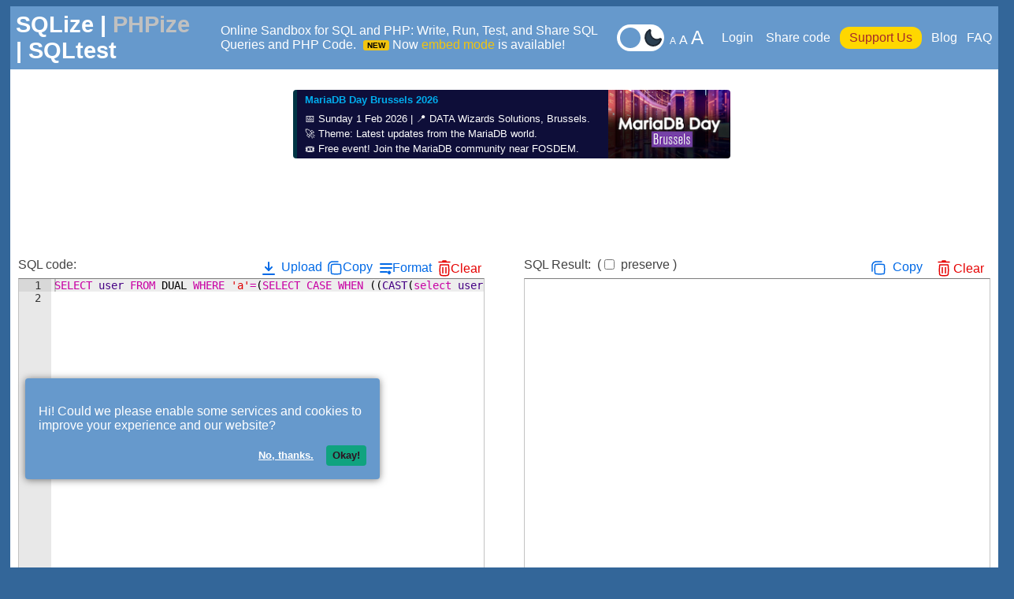

--- FILE ---
content_type: text/html; charset=UTF-8
request_url: https://sqlize.online/sql/oracle21/eb3fe49cc0aab654a5b3e10078541393/
body_size: 11606
content:
<!DOCTYPE html PUBLIC "-//W3C//DTD XHTML 1.0 Transitional//EN" "http://www.w3.org/TR/xhtml1/DTD/xhtml1-transitional.dtd">
<html xmlns="http://www.w3.org/1999/xhtml">
<head>
	<meta http-equiv="Content-Type" content="text/html; charset=UTF-8">
	<meta name="description" content="Learn & Practice SQL Online: Free AI-powered Playground. Run Queries on MySQL, PostgreSQL, SQLite, MariaDB, MS SQL Server & More. Share & Collaborate.">
  	<meta name="keywords" content="db,dba,database,fiddle,rdbms,sql,mysql,sql fiddle,php online,mysql online,php fiddle,fiddle,code sharing,code formatter">
	<title>Free Online SQL Playground: Practice & Master SQL Skills</title>
	
		<meta property="og:site_name" content="sqlize.online">
    <meta property="og:type" content="website">
    <meta property="og:title" content="Free Online Oracle Database 21c Playground"/>
    <meta property="og:description" content="Share PHP shapshot" />
	    <meta property="og:url" content="https://sqlize.online/favicons/sqlize/android-chrome-192x192.png" />
    <meta property="og:image:secure_url"  itemprop="image" content="https://sqlize.online/favicons/sqlize/android-chrome-192x192.png" />
    <meta property="og:image" itemprop="image" content="https://sqlize.online/favicons/sqlize/android-chrome-192x192.png" />
    <meta property="og:image:width" content="566" />
    <meta property="og:image:height" content="300" />
    <meta property="og:image:type" content="image/png" />
    <meta property="og:updated_time" content="1769036915" />
	<link rel="stylesheet" type="text/css" href="/style.min.css?v=20260119" media="all">
	<link rel="stylesheet" type="text/css" href="/cead.css?v=20260119" media="all">
	<script type="text/javascript" src="/js/form.js?v=20260119"></script>
	<!-- Global site tag (gtag.js) - Google Analytics -->
<script data-cead async data-src="https://www.googletagmanager.com/gtag/js?id=UA-176758954-1"></script>

<script data-cead type="text/plain">
    window.dataLayer = window.dataLayer || [];
    function gtag(){dataLayer.push(arguments);}
    gtag('js', new Date());
    gtag('config', 'G-5JSYVWH5BB');
</script>
<script async src="https://pagead2.googlesyndication.com/pagead/js/adsbygoogle.js?client=ca-pub-3861183582574412" crossorigin="anonymous"></script>

<!-- Yandex.Metrika counter -->
<script type="text/javascript">
    (function(m,e,t,r,i,k,a){
        m[i]=m[i]||function(){(m[i].a=m[i].a||[]).push(arguments)};
        m[i].l=1*new Date();
        for (var j = 0; j < document.scripts.length; j++) {if (document.scripts[j].src === r) { return; }}
        k=e.createElement(t),a=e.getElementsByTagName(t)[0],k.async=1,k.src=r,a.parentNode.insertBefore(k,a)
    })(window, document,'script','https://mc.yandex.ru/metrika/tag.js?id=105945894', 'ym');

    ym(105945894, 'init', {ssr:true, clickmap:true, ecommerce:"dataLayer", accurateTrackBounce:true, trackLinks:true});
</script>
<noscript><div><img src="https://mc.yandex.ru/watch/105945894" style="position:absolute; left:-9999px;" alt="" /></div></noscript>
<!-- /Yandex.Metrika counter -->
<!-- Yandex.RTB -->
<script>window.yaContextCb=window.yaContextCb||[]</script>
<script async src="https://yandex.ru/ads/system/context.js"></script>
<!-- /Yandex.RTB -->
		<link rel="apple-touch-icon" sizes="180x180" href="/favicons/sqlize/apple-touch-icon.png">
	<link rel="icon" type="image/png" href="/favicons/sqlize/favicon-32x32.png" sizes="32x32">
	<link rel="icon" type="image/png" href="/favicons/sqlize/favicon-16x16.png" sizes="16x16">
	<link rel="manifest" href="/favicons/sqlize/manifest.json">
	<link rel="mask-icon" href="/favicons/sqlize/safari-pinned-tab.svg" color="#5bbad5">	<meta name="theme-color" content="#ffffff">
	<meta name="viewport" content="width=device-width, initial-scale=1">
</head>
<body id="main_body" >
	<script src="https://cdnjs.cloudflare.com/ajax/libs/ace/1.43.1/ace.min.js"></script>
	<script src="https://cdnjs.cloudflare.com/ajax/libs/ace/1.43.1/ext-beautify.js"></script>
	<script src="https://cdnjs.cloudflare.com/ajax/libs/ace/1.43.1/mode-sql.min.js"></script>
	<script src="https://cdnjs.cloudflare.com/ajax/libs/ace/1.43.1/mode-mysql.min.js"></script>
	<script src="https://cdnjs.cloudflare.com/ajax/libs/ace/1.43.1/mode-sqlserver.min.js"></script>
	<script src="https://cdnjs.cloudflare.com/ajax/libs/ace/1.43.1/mode-pgsql.min.js"></script>
	<script src="https://cdnjs.cloudflare.com/ajax/libs/ace/1.43.1/mode-plsql.min.js"></script>
	<script src="https://cdnjs.cloudflare.com/ajax/libs/ace/1.43.1/theme-xcode.min.js"></script>
	<script src="https://cdnjs.cloudflare.com/ajax/libs/ace/1.43.1/theme-github_dark.min.js"></script>
	<script src="https://cdnjs.cloudflare.com/ajax/libs/ace/1.43.1/ext-language_tools.js"></script>
	<link rel="stylesheet" href="https://cdnjs.cloudflare.com/ajax/libs/highlight.js/11.9.0/styles/xcode.min.css">
	<script src="https://cdnjs.cloudflare.com/ajax/libs/highlight.js/11.9.0/highlight.min.js"></script>
	<div class="cead" role="region" aria-label="Cookie consent">
		<p>Hi! Could we please enable some services and cookies to improve your experience and our website?</p>
		<div class="cead__btns">
			<button class="cead__btn cead__btn--decline">No, thanks.</button>
			<button class="cead__btn cead__btn--accept">Okay!</button>
		</div>
	</div>
	<!-- Snippet Name Modal -->
	<div id="snippetNameModal" class="snippet-modal" style="display:none;">
        <div class="snippet-modal-content">
            <h3>Save Snippet</h3>
            <input id="snippetNameInput" type="text" maxlength="128" placeholder="Enter snippet name..." />
            <div class="snippet-modal-actions">
                <button class="button submit green" id="snippetNameSaveBtn">Save</button>
                <button class="button" id="snippetNameCancelBtn">Cancel</button>
            </div>
        </div>
    </div>
	<!-- End Snippet Name Modal -->
	<script>
		window.isLogged = false;
	</script>    <div id="container">
	<div class="header" style="display: flex; align-items: center;">
	<div style="">
		<h1>
					<a title="SQLize - format run and share SQL queries online" href="/">SQLize</a>&nbsp;|&nbsp;<a title="PHPize - format run and share PHP code with SQL queries online" href="https://phpize.online" style="color: silver;">PHPize</a>
				<span class="mobile_hide">
			<span>|</span>
			<a title="SQLtest - place where you can test your SQL knowledge for free" href="https://sqltest.online">SQLtest</a>
		</span>
		</h1>
	</div>
	<h2 class="mobile_hide" style="font-size: 16px; font-weight: 100; margin-left: 2em; color: white;">
		Online Sandbox for SQL and PHP: Write, Run, Test, and Share SQL Queries and PHP Code.
		<span style="background: #f1c40f; color: #000; padding: 1px 5px; border-radius: 3px; font-size: 10px; font-weight: bold; vertical-align: middle; margin-left: 5px;">NEW</span>
		<span> Now <a href="/embed" style="color: #f1c40f;">embed mode</a> is available!</span>
	</h2>
	<div style="display: flex; gap: 0.75rem; margin: auto; min-width: fit-content;">
		<div class="theme-switch-wrapper">
			<label class="theme-switch" for="checkbox">
				<input type="checkbox" id="checkbox" />
				<div class="slider round">
				<svg version="1.1" xmlns="http://www.w3.org/2000/svg" xmlns:xlink="http://www.w3.org/1999/xlink" viewBox="0 0 512 512" width="28" height="28">
					<path d="M377.139 259.492c0 66.637-54.020 120.658-120.658 120.658-66.637 0-120.658-54.021-120.658-120.658 0-66.637 54.020-120.658 120.658-120.658 66.637 0 120.658 54.020 120.658 120.658z" fill="rgb(248, 248, 242)"/>
					<path d="M228.352 100.669l30.27-77.906 25.979 77.906z" fill="#fff"/>
					<path d="M228.352 411.341l30.27 77.895 25.979-77.895z" fill="#fff"/>
					<path d="M100.659 287.601l-77.895-30.29 77.895-25.959z" fill="#fff"/>
					<path d="M411.361 287.601l77.875-30.29-77.875-25.959z" fill="#fff"/>
					<path d="M126.597 165.703l-33.659-76.472 73.442 36.7z" fill="#fff"/>
					<path d="M346.276 385.423l76.524 33.639-36.741-73.442z" fill="#fff"/>
					<path d="M168.499 388.199l-76.493 33.639 36.72-73.442z" fill="#fff"/>
					<path d="M388.199 168.499l33.618-76.513-73.4 36.751z" fill="#fff"/>
				</svg>
				<svg class="moon" version="1.1" id="Layer_1" xmlns="http://www.w3.org/2000/svg" xmlns:xlink="http://www.w3.org/1999/xlink" viewBox="0 0 512 512" style="enable-background:new 0 0 512.166 512.166;" xml:space="preserve">
					<g>
						<g>
							<path stroke="#1f2833" stroke-width="50" fill="#2b3e50" d="M503.536,289.135c-6.827-5.227-16.384-5.653-23.829-1.408c-2.219,1.259-4.416,2.539-6.699,3.712    c-50.709,26.624-108.437,31.403-162.517,13.419c-56.469-18.773-102.187-59.755-128.768-115.371    c-24.128-50.432-29.653-108.245-15.552-162.752c2.176-8.32-0.875-17.109-7.701-22.315c-6.805-5.205-16.085-5.803-23.573-1.536    C12.186,73.305-34.939,230.937,27.589,361.753c31.659,66.176,86.293,114.987,153.856,137.451    c25.963,8.619,52.629,12.907,79.168,12.907c40.064,0,79.851-9.749,116.608-29.013c66.027-34.624,114.965-97.259,134.293-171.84    C513.669,302.959,510.341,294.34,503.536,289.135z"/>
						</g>
					</g>
				</svg>
				</div>
			</label>
		</div>
		<div class="mobile_hide noselect" style="margin:7px;  color: #FFF">
			<span style="font-size:12px; cursor: pointer;" onclick="setFontSize('normal')">A</span>
			<span style="font-size:16px; cursor: pointer;" onclick="setFontSize('large')">A</span>
			<span style="font-size:24px; cursor: pointer;" onclick="setFontSize('huge')">A</span>
		</div>
	</div>
	<div class="mobile_hide noselect" style="margin-left: 1em; margin-right: 0.5em; min-width: fit-content; min-width: fit-content;">
					<span style="position: relative; cursor: pointer; color: #FFF" id="showLoginWindowBtn" onClick="toggleLoginWindow()">Login
				<div id="login-menu" class="login-menu hidden">
    <div>
        <span class="login-popup-title">Choose login method:</span>
    </div>
    <div style="display: flex; flex-direction: column;  width:100%;">
        <div class="login-option yandexLoginWrapper" id="yandexLoginWrapper"  style="width:240px;">
            <div class="social-login-button-yandex" id="yandexLogin"  style="width:100%;"></div>
        </div>
        <div class="login-option" id="googleLogin" onClick="openGoogleLoginPopUp()">
            <div class="social-login-button">
                <svg width="40" height="40" viewBox="0 0 40 40" fill="none" xmlns="http://www.w3.org/2000/svg">
                <rect width="40" height="40" rx="4" fill="#F2F2F2"/>
                <g clip-path="url(#clip0_710_6227)">
                <path d="M29.6 20.2273C29.6 19.5182 29.5364 18.8364 29.4182 18.1818H20V22.05H25.3818C25.15 23.3 24.4455 24.3591 23.3864 25.0682V27.5773H26.6182C28.5091 25.8364 29.6 23.2727 29.6 20.2273Z" fill="#4285F4"/>
                <path d="M20 30C22.7 30 24.9636 29.1045 26.6181 27.5773L23.3863 25.0682C22.4909 25.6682 21.3454 26.0227 20 26.0227C17.3954 26.0227 15.1909 24.2636 14.4045 21.9H11.0636V24.4909C12.7091 27.7591 16.0909 30 20 30Z" fill="#34A853"/>
                <path d="M14.4045 21.9C14.2045 21.3 14.0909 20.6591 14.0909 20C14.0909 19.3409 14.2045 18.7 14.4045 18.1V15.5091H11.0636C10.3864 16.8591 10 18.3864 10 20C10 21.6136 10.3864 23.1409 11.0636 24.4909L14.4045 21.9Z" fill="#FBBC04"/>
                <path d="M20 13.9773C21.4681 13.9773 22.7863 14.4818 23.8227 15.4727L26.6909 12.6045C24.9591 10.9909 22.6954 10 20 10C16.0909 10 12.7091 12.2409 11.0636 15.5091L14.4045 18.1C15.1909 15.7364 17.3954 13.9773 20 13.9773Z" fill="#E94235"/>
                </g>
                <defs>
                <clipPath id="clip0_710_6227">
                <rect width="20" height="20" fill="white" transform="translate(10 10)"/>
                </clipPath>
                </defs>
                </svg>
            </div>
            <span>Google</span>
        </div>
        <div class="login-option" id="githubLogin" onClick="openGitHubLoginPopUp()">
            <div class="social-login-button">
                <svg height="40" aria-hidden="true" viewBox="0 0 16 16" version="1.1" width="40" data-view-component="true">
                    <path fill="white" d="M8 0c4.42 0 8 3.58 8 8a8.013 8.013 0 0 1-5.45 7.59c-.4.08-.55-.17-.55-.38 0-.27.01-1.13.01-2.2 0-.75-.25-1.23-.54-1.48 1.78-.2 3.65-.88 3.65-3.95 0-.88-.31-1.59-.82-2.15.08-.2.36-1.02-.08-2.12 0 0-.67-.22-2.2.82-.64-.18-1.32-.27-2-.27-.68 0-1.36.09-2 .27-1.53-1.03-2.2-.82-2.2-.82-.44 1.1-.16 1.92-.08 2.12-.51.56-.82 1.28-.82 2.15 0 3.06 1.86 3.75 3.64 3.95-.23.2-.44.55-.51 1.07-.46.21-1.61.55-2.33-.66-.15-.24-.6-.83-1.23-.82-.67.01-.27.38.01.53.34.19.73.9.82 1.13.16.45.68 1.31 2.69.94 0 .67.01 1.3.01 1.49 0 .21-.15.45-.55.38A7.995 7.995 0 0 1 0 8c0-4.42 3.58-8 8-8Z"></path>
                </svg>
            </div>
            <span>GitHub</span>
        </div>
        <div class="login-option" id="githubLogin" onClick="openLinkedinLoginPopUp()">
            <div class="social-login-button">
                <svg version="1.1" id="Layer_1" xmlns="http://www.w3.org/2000/svg" xmlns:xlink="http://www.w3.org/1999/xlink" x="0px" y="0px" viewBox="5 5 38 38" style="enable-background:new 0 0 48 48;" xml:space="preserve">
                    <path style="fill:#0078D4;" d="M42,37c0,2.762-2.238,5-5,5H11c-2.761,0-5-2.238-5-5V11c0-2.762,2.239-5,5-5h26c2.762,0,5,2.238,5,5
                    V37z"/>
                    <path style="opacity:0.05;" d="M30,37V26.901c0-1.689-0.819-2.698-2.192-2.698c-0.815,0-1.414,0.459-1.779,1.364
                    c-0.017,0.064-0.041,0.325-0.031,1.114L26,37h-7V18h7v1.061C27.022,18.356,28.275,18,29.738,18c4.547,0,7.261,3.093,7.261,8.274
                    L37,37H30z M11,37V18h3.457C12.454,18,11,16.528,11,14.499C11,12.472,12.478,11,14.514,11c2.012,0,3.445,1.431,3.486,3.479
                    C18,16.523,16.521,18,14.485,18H18v19H11z"/>
                    <path style="opacity:0.07;" d="M30.5,36.5v-9.599c0-1.973-1.031-3.198-2.692-3.198c-1.295,0-1.935,0.912-2.243,1.677
                    c-0.082,0.199-0.071,0.989-0.067,1.326L25.5,36.5h-6v-18h6v1.638c0.795-0.823,2.075-1.638,4.238-1.638
                    c4.233,0,6.761,2.906,6.761,7.774L36.5,36.5H30.5z M11.5,36.5v-18h6v18H11.5z M14.457,17.5c-1.713,0-2.957-1.262-2.957-3.001
                    c0-1.738,1.268-2.999,3.014-2.999c1.724,0,2.951,1.229,2.986,2.989c0,1.749-1.268,3.011-3.015,3.011H14.457z"/>
                    <path style="fill:#FFFFFF;" d="M12,19h5v17h-5V19z M14.485,17h-0.028C12.965,17,12,15.888,12,14.499C12,13.08,12.995,12,14.514,12
                    c1.521,0,2.458,1.08,2.486,2.499C17,15.887,16.035,17,14.485,17z M36,36h-5v-9.099c0-2.198-1.225-3.698-3.192-3.698
                    c-1.501,0-2.313,1.012-2.707,1.99C24.957,25.543,25,26.511,25,27v9h-5V19h5v2.616C25.721,20.5,26.85,19,29.738,19
                    c3.578,0,6.261,2.25,6.261,7.274L36,36L36,36z"/>
                </svg>
            </div>
            <span>LinkedIn</span>
        </div>
        <div class="login-option" id="githubLogin" onClick="openStackExchangeLoginPopUp()">
            <div class="social-login-button">
                <svg xmlns="http://www.w3.org/2000/svg"
                aria-label="Stack Exchange" role="img"
                viewBox="0 0 512 512"><rect
                width="512" height="512"
                fill="#ffffff"
                rx="15%"/>
                    <path fill="#91d8f4" d="m156,71q-50,0 -50,50v16h300v-16q0,-50 -50,-50"/>
                    <path fill="#4ca2da" d="m106,157v60h300v-60"/>
                    <path fill="#376db6" d="m106,239v60h300v-60"/>
                    <path fill="#1e5397" d="M406,319H106v16q0,50 50,50h123v65l65,-65h12q50,0 50,-50"/>
                </svg>
            </div>
            <span>StackExchange</span>
        </div>
    </div>
    <div style="font-size: x-small; text-align: left;">
        Logging in is optional and only required to save your work history. You can continue using the site without logging in.
    </div>
</div>			</span>
				&nbsp;&nbsp;
					<span class="mobile_hide" style="cursor: pointer; color: #FFF" onclick="copyLink()"> Share code</span>&nbsp;&nbsp;
				<a href='/donate' target='_self' class="mobile_hide bmb" id="donate_btn">Support Us</a>&nbsp;&nbsp;
		<a class="mobile_hide" href="https://blog.sqlize.online" title="Blog" target='_blank'> Blog</a>&nbsp;&nbsp;
		<a class="mobile_hide" href="/faq" title="FAQ"> FAQ</a>
	</div>
	<nav class="menu noselect">
		<a id="toggle-menu" class="toggle-nav" href="#">
		<svg style="margin-top: -0.65rem;" xmlns="http://www.w3.org/2000/svg" width="24" height="24" viewBox="0 0 24 24">
			<path fill="rgb(248, 248, 242)" d="M24 6h-24v-4h24v4zm0 4h-24v4h24v-4zm0 8h-24v4h24v-4z"/></svg>
		</a>
		<ul class="active">
							<li>
					<span style="position: relative; cursor: pointer; color: #FFF" id="showLoginWindowBtn" onClick="toggleLoginWindow()">Login
						<div id="login-menu" class="login-menu hidden">
    <div>
        <span class="login-popup-title">Choose login method:</span>
    </div>
    <div style="display: flex; flex-direction: column;  width:100%;">
        <div class="login-option yandexLoginWrapper" id="yandexLoginWrapper"  style="width:240px;">
            <div class="social-login-button-yandex" id="yandexLogin"  style="width:100%;"></div>
        </div>
        <div class="login-option" id="googleLogin" onClick="openGoogleLoginPopUp()">
            <div class="social-login-button">
                <svg width="40" height="40" viewBox="0 0 40 40" fill="none" xmlns="http://www.w3.org/2000/svg">
                <rect width="40" height="40" rx="4" fill="#F2F2F2"/>
                <g clip-path="url(#clip0_710_6227)">
                <path d="M29.6 20.2273C29.6 19.5182 29.5364 18.8364 29.4182 18.1818H20V22.05H25.3818C25.15 23.3 24.4455 24.3591 23.3864 25.0682V27.5773H26.6182C28.5091 25.8364 29.6 23.2727 29.6 20.2273Z" fill="#4285F4"/>
                <path d="M20 30C22.7 30 24.9636 29.1045 26.6181 27.5773L23.3863 25.0682C22.4909 25.6682 21.3454 26.0227 20 26.0227C17.3954 26.0227 15.1909 24.2636 14.4045 21.9H11.0636V24.4909C12.7091 27.7591 16.0909 30 20 30Z" fill="#34A853"/>
                <path d="M14.4045 21.9C14.2045 21.3 14.0909 20.6591 14.0909 20C14.0909 19.3409 14.2045 18.7 14.4045 18.1V15.5091H11.0636C10.3864 16.8591 10 18.3864 10 20C10 21.6136 10.3864 23.1409 11.0636 24.4909L14.4045 21.9Z" fill="#FBBC04"/>
                <path d="M20 13.9773C21.4681 13.9773 22.7863 14.4818 23.8227 15.4727L26.6909 12.6045C24.9591 10.9909 22.6954 10 20 10C16.0909 10 12.7091 12.2409 11.0636 15.5091L14.4045 18.1C15.1909 15.7364 17.3954 13.9773 20 13.9773Z" fill="#E94235"/>
                </g>
                <defs>
                <clipPath id="clip0_710_6227">
                <rect width="20" height="20" fill="white" transform="translate(10 10)"/>
                </clipPath>
                </defs>
                </svg>
            </div>
            <span>Google</span>
        </div>
        <div class="login-option" id="githubLogin" onClick="openGitHubLoginPopUp()">
            <div class="social-login-button">
                <svg height="40" aria-hidden="true" viewBox="0 0 16 16" version="1.1" width="40" data-view-component="true">
                    <path fill="white" d="M8 0c4.42 0 8 3.58 8 8a8.013 8.013 0 0 1-5.45 7.59c-.4.08-.55-.17-.55-.38 0-.27.01-1.13.01-2.2 0-.75-.25-1.23-.54-1.48 1.78-.2 3.65-.88 3.65-3.95 0-.88-.31-1.59-.82-2.15.08-.2.36-1.02-.08-2.12 0 0-.67-.22-2.2.82-.64-.18-1.32-.27-2-.27-.68 0-1.36.09-2 .27-1.53-1.03-2.2-.82-2.2-.82-.44 1.1-.16 1.92-.08 2.12-.51.56-.82 1.28-.82 2.15 0 3.06 1.86 3.75 3.64 3.95-.23.2-.44.55-.51 1.07-.46.21-1.61.55-2.33-.66-.15-.24-.6-.83-1.23-.82-.67.01-.27.38.01.53.34.19.73.9.82 1.13.16.45.68 1.31 2.69.94 0 .67.01 1.3.01 1.49 0 .21-.15.45-.55.38A7.995 7.995 0 0 1 0 8c0-4.42 3.58-8 8-8Z"></path>
                </svg>
            </div>
            <span>GitHub</span>
        </div>
        <div class="login-option" id="githubLogin" onClick="openLinkedinLoginPopUp()">
            <div class="social-login-button">
                <svg version="1.1" id="Layer_1" xmlns="http://www.w3.org/2000/svg" xmlns:xlink="http://www.w3.org/1999/xlink" x="0px" y="0px" viewBox="5 5 38 38" style="enable-background:new 0 0 48 48;" xml:space="preserve">
                    <path style="fill:#0078D4;" d="M42,37c0,2.762-2.238,5-5,5H11c-2.761,0-5-2.238-5-5V11c0-2.762,2.239-5,5-5h26c2.762,0,5,2.238,5,5
                    V37z"/>
                    <path style="opacity:0.05;" d="M30,37V26.901c0-1.689-0.819-2.698-2.192-2.698c-0.815,0-1.414,0.459-1.779,1.364
                    c-0.017,0.064-0.041,0.325-0.031,1.114L26,37h-7V18h7v1.061C27.022,18.356,28.275,18,29.738,18c4.547,0,7.261,3.093,7.261,8.274
                    L37,37H30z M11,37V18h3.457C12.454,18,11,16.528,11,14.499C11,12.472,12.478,11,14.514,11c2.012,0,3.445,1.431,3.486,3.479
                    C18,16.523,16.521,18,14.485,18H18v19H11z"/>
                    <path style="opacity:0.07;" d="M30.5,36.5v-9.599c0-1.973-1.031-3.198-2.692-3.198c-1.295,0-1.935,0.912-2.243,1.677
                    c-0.082,0.199-0.071,0.989-0.067,1.326L25.5,36.5h-6v-18h6v1.638c0.795-0.823,2.075-1.638,4.238-1.638
                    c4.233,0,6.761,2.906,6.761,7.774L36.5,36.5H30.5z M11.5,36.5v-18h6v18H11.5z M14.457,17.5c-1.713,0-2.957-1.262-2.957-3.001
                    c0-1.738,1.268-2.999,3.014-2.999c1.724,0,2.951,1.229,2.986,2.989c0,1.749-1.268,3.011-3.015,3.011H14.457z"/>
                    <path style="fill:#FFFFFF;" d="M12,19h5v17h-5V19z M14.485,17h-0.028C12.965,17,12,15.888,12,14.499C12,13.08,12.995,12,14.514,12
                    c1.521,0,2.458,1.08,2.486,2.499C17,15.887,16.035,17,14.485,17z M36,36h-5v-9.099c0-2.198-1.225-3.698-3.192-3.698
                    c-1.501,0-2.313,1.012-2.707,1.99C24.957,25.543,25,26.511,25,27v9h-5V19h5v2.616C25.721,20.5,26.85,19,29.738,19
                    c3.578,0,6.261,2.25,6.261,7.274L36,36L36,36z"/>
                </svg>
            </div>
            <span>LinkedIn</span>
        </div>
        <div class="login-option" id="githubLogin" onClick="openStackExchangeLoginPopUp()">
            <div class="social-login-button">
                <svg xmlns="http://www.w3.org/2000/svg"
                aria-label="Stack Exchange" role="img"
                viewBox="0 0 512 512"><rect
                width="512" height="512"
                fill="#ffffff"
                rx="15%"/>
                    <path fill="#91d8f4" d="m156,71q-50,0 -50,50v16h300v-16q0,-50 -50,-50"/>
                    <path fill="#4ca2da" d="m106,157v60h300v-60"/>
                    <path fill="#376db6" d="m106,239v60h300v-60"/>
                    <path fill="#1e5397" d="M406,319H106v16q0,50 50,50h123v65l65,-65h12q50,0 50,-50"/>
                </svg>
            </div>
            <span>StackExchange</span>
        </div>
    </div>
    <div style="font-size: x-small; text-align: left;">
        Logging in is optional and only required to save your work history. You can continue using the site without logging in.
    </div>
</div>					</span>
				</li>
						<li><a href='/donate' target='_self' class="bmb" style="margin: 13px 0; padding: 5px 5px;">Donate</a></li>
			<li>
				<div class="noselect" style="margin:7px;  color: #FFF">
					<span style="font-size:12px; cursor: pointer;" onclick="setFontSize('normal')">A</span>
					<span style="font-size:16px; cursor: pointer;" onclick="setFontSize('large')">A</span>
					<span style="font-size:24px; cursor: pointer;" onclick="setFontSize('huge')">A</span>
				</div>
			</li>
			<li><a onclick="copyLink();" style="cursor: pointer;">Share</a></li>
						<li><a href="https://blog.sqlize.online" target='_blank'>Blog</a></li>
			<li><a href="/faq">FAQ</a></li>
					</ul>
	</nav>
</div>
<div id="snackbar"></div>
<script>
	var el = document.querySelector('.toggle-nav');

	el.onclick = function() {
		console.log(el);
		el.classList.toggle('active');
		document.querySelector('.menu ul').classList.toggle('active');
	}
	document.querySelector('.theme-switch input[type="checkbox"]').checked = ((localStorage.getItem('theme') || 'default') !== 'default');
</script>        <div class="text-content mobile_hide" id="site_info" style="display: flex; flex-wrap: wrap; width: 100%; column-gap: 2em; align-items: center; justify-content: center;">
        <style>
            .banner-container {
                display: flex;
                min-width: 500px;
                max-width: 728px;
                max-height: 90px;
                margin: 1em 0;
            }

            .banner-sidebar {
                width: 5px; /* Set the width of the sidebar */
                background-color: #61AEE6;
                color: white;
                border-radius: 4px 0px 0px 4px;
            }

            .banner-content {
                flex: 1; /* Takes up the rest of the space */
                background-color: #293A4A;
                padding: 3px 10px;
                /* font-family: 'Tahoma'; */
                font-size: 0.8em;
                color: white;
                line-height: 1.5;
                border-radius: 0px 4px 4px 0px;
            }
            .viewchannel {
                border-top: 1px solid #61AEE6;
                color: #6FB1E3;
                text-align: center;
                padding-top: 2%;
                margin-top: 7px;
            }
            .top-right-image {
                float: right;
                margin-left: 10px;
                width: 80px;
                height: auto;
                border-radius: 4px 4px 4px 4px;
            }
        </style>
        <a href="https://mariadb.org/events/mariadb-day-brussels/" target="_blank" style="text-decoration: none; min-width:555px;">
            <div class="banner-container">
                <div class="banner-sidebar" style="background-color: #003545;"></div>
                    <div class="banner-content" style="background: url('/images/mariadb-day.png') no-repeat top right; background-size: contain; background-color: #0e0e39;">
                    <span style="color: #00ADEE; font-weight: bold;">MariaDB Day Brussels 2026</span>
                    <p style="font-weight: 100; margin: 5px 0 0 0;">
                    📅 Sunday 1 Feb 2026 | 📍 DATA Wizards Solutions, Brussels.<br>
                    🚀 Theme: Latest updates from the MariaDB world.<br>
                    🎟️ Free event! Join the MariaDB community near FOSDEM.
                    </p>
                </div>
            </div>
        </a>
        <div id="promo-wrap" class="mobile_hide" style="display: flex; align-items: center; justify-content: center;"></div>
        <script>
            (function() {
            var target = atob('aHR0cHM6Ly93d3cudGtxbGhjZS5jb20vY2xpY2stMTAxNTcyODI5LTE1MDIyMzcz');
            var image = atob('aHR0cHM6Ly93d3cudHFsS2cuY29tL2ltYWdlLTEwMTU3MjgyOS0xNTAyMjM3Mw==');
            document.getElementById('promo-wrap').innerHTML = '<a href="' + target + '" target="_blank" style="display: flex; align-items: center; justify-content: center;"><img src="' + image + '" width="728" height="90" alt="" border="0"/></a>';
            })();
        </script>
    </div>
    <div style="display: flex; justify-content: space-between; flex-flow: wrap; gap: 2em; padding: 10px;">	
        <div class="block">
    <div style="display:flex;">
        <label class="description">SQL code:</label>
        <label class="mobile_hide code-button blue" for="uploadDumpBtn" style="white-space: nowrap; cursor: pointer;">
            <svg width="24" height="24" viewBox="0 0 24 24" fill="none" xmlns="http://www.w3.org/2000/svg" style="vertical-align: middle;">
            <rect x="4" y="19" width="16" height="2" rx="1" fill="#0069E6"/>
            <path d="M12 5V15" stroke="#0069E6" stroke-width="2" stroke-linecap="round"/>
            <path d="M8 11L12 15L16 11" stroke="#0069E6" stroke-width="2" stroke-linecap="round" stroke-linejoin="round"/>
            </svg>
            Upload
        </label>
        <input id="uploadDumpBtn" type="file" class="" style="display:none;" accept=".sql">
        <a class="code-button blue copy" id="copy_sql_btn" title="Copy SQL code" href="javascript:copyCode('sql');">Copy</a>
        <a class="code-button blue format" id="format_sql_btn" title="Format SQL code" href="javascript:formatCode('sql');">Format</a>
        <a class="code-button red clear" id="clear_sql_btn" title="Clear SQL code" href="javascript:clearCode('sql');">Clear</a>
    </div>
    <div class="code-wrapper" id="sql_code" name="sql_code"></div>
    <div class="sql_selector" style="display: flex; flex-wrap: wrap; align-items: center; gap: 12px; margin-top: 16px;">
        <label for="sql_version" style="display: flex; gap: 6px; align-items: anchor-center;">
            <span class="mobile_hide">SQL </span>Server: 
            <button class="mobile_hide version-btn" type="button" onclick="checkSQLVersion(); return false;" title="Check SQL server version"></button>
        </label>
        <select class="element select medium" id="sql_version" name="sql_version" onChange="setLanguage('sql', this.value);" style="min-width: 120px; padding: 4px 8px; border-radius: 4px; border: 1px solid #bfc9d1; background: #f8fafc; color: #222;" >
                            <option value="mysql80" >MySQL 8.0</option>
                            <option value="mysql80_sakila" >MySQL 8.0 Sakila (ReadOnly)</option>
                            <option value="mysql93" >MySQL 9.3.0</option>
                            <option value="mariadb114" >MariaDB 11.4</option>
                            <option value="mariadb118" >MariaDB 11.8</option>
                            <option value="mariadb118_openflights" >MariaDB 11.8 OpenFlights (ReadOnly)</option>
                            <option value="mariadb" >MariaDB 10</option>
                            <option value="mariadb_sakila" >MariaDB 10 Sakila (ReadOnly)</option>
                            <option value="sqlite3" >SQLite 3</option>
                            <option value="sqlite3_data" >SQLite 3 Preloaded</option>
                            <option value="psql10demo" >PostgreSQL 10 Bookings (ReadOnly)</option>
                            <option value="psql14" >PostgreSQL 14</option>
                            <option value="psql15" >PostgreSQL 15</option>
                            <option value="psql16" >PostgreSQL 16</option>
                            <option value="psql17" >PostgreSQL 17 + PostGIS</option>
                            <option value="psql17postgis" >PostgreSQL 17 + PostGIS WorkShop (ReadOnly)</option>
                            <option value="psql18" >PostgreSQL 18</option>
                            <option value="mssql2017" >MS SQL Server 2017</option>
                            <option value="mssql2019" >MS SQL Server 2019</option>
                            <option value="mssql2022" >MS SQL Server 2022</option>
                            <option value="mssql2022aw" >MS SQL Server 2022 AdventureWorks (ReadOnly)</option>
                            <option value="mssql2025" >MS SQL Server 2025</option>
                            <option value="firebird4" >Firebird 4.0</option>
                            <option value="firebird4_employee" >Firebird 4.0 (Employee)</option>
                            <option value="firebird5" >Firebird 5.0</option>
                            <option value="rdb5" >RedDatabase 5.0</option>
                            <option value="oracle19hr" >Oracle Database 19c (HR)</option>
                            <option value="oracle21" selected="selected">Oracle Database 21c</option>
                            <option value="oracle23" >Oracle Database 26ai</option>
                            <option value="soqol" >SOQOL</option>
                            <option value="clickhouse" >ClickHouse</option>
                    </select>
        <div style="display: flex; flex-grow:1; column-gap:5px;">
            <button type="button" class="button submit blue run" onClick="sqlSubmit()" name="submit" title="Run SQL code (Ctrl+Enter)">
                Run<span class="mobile_hide"> SQL code</span>
            </button>
            <button type="button" class="button submit green save" name="save_snippet" onclick="saveSnippetPopup();" title="Save SQL snippet">
                Save<span class="mobile_hide">&nbsp;snippet</span>
            </button>
            <button class="mobile_hide button" type="button" onclick="openERDWindow(); return false;" style="display: flex; align-items: center; padding: 0 5px;" title="Build ER Diagram from SQL">
                <svg width="16" height="16" viewBox="0 0 24 24" fill="none" style="margin-right:4px;"><rect x="4" y="4" width="16" height="16" rx="2" stroke="#0069E6" stroke-width="2"/><path d="M8 8H16V16H8V8Z" stroke="#0069E6" stroke-width="2"/></svg>
                ER Diagram
            </button>
        </div>
    </div>
    <div class="ai-support-section">
        <div class="ai-support-header">
            <h3 class="ai-support-title">
                Stuck with a problem? <span class="mobile_hide">Got Error?</span> Ask AI support!
            </h3>
        </div>
        <div class="ai-support-actions">
            <input type="text" id="sqlize_gpt_question" class="ai-support-input" value="" placeholder="Describe your issue..." />
            <div class="ai-support-btns">
                <div class="ai-support-btn" title="Ask ChatGPT">
                    <svg onclick="askChatGPT(); return false;" style="cursor:pointer; margin-bottom: -0.57rem;"
                        xmlns="http://www.w3.org/2000/svg" 
                        shape-rendering="geometricPrecision" 
                        text-rendering="geometricPrecision" 
                        image-rendering="optimizeQuality" 
                        fill-rule="evenodd" clip-rule="evenodd" 
                        viewBox="0 0 512 512"
                        width="32" height="32">
                        <rect fill="#10A37F" width="512" height="512" rx="104.187" ry="105.042"/><path fill="#fff" fill-rule="nonzero" d="M378.68 230.011a71.432 71.432 0 003.654-22.541 71.383 71.383 0 00-9.783-36.064c-12.871-22.404-36.747-36.236-62.587-36.236a72.31 72.31 0 00-15.145 1.604 71.362 71.362 0 00-53.37-23.991h-.453l-.17.001c-31.297 0-59.052 20.195-68.673 49.967a71.372 71.372 0 00-47.709 34.618 72.224 72.224 0 00-9.755 36.226 72.204 72.204 0 0018.628 48.395 71.395 71.395 0 00-3.655 22.541 71.388 71.388 0 009.783 36.064 72.187 72.187 0 0077.728 34.631 71.375 71.375 0 0053.374 23.992H271l.184-.001c31.314 0 59.06-20.196 68.681-49.995a71.384 71.384 0 0047.71-34.619 72.107 72.107 0 009.736-36.194 72.201 72.201 0 00-18.628-48.394l-.003-.004zM271.018 380.492h-.074a53.576 53.576 0 01-34.287-12.423 44.928 44.928 0 001.694-.96l57.032-32.943a9.278 9.278 0 004.688-8.06v-80.459l24.106 13.919a.859.859 0 01.469.661v66.586c-.033 29.604-24.022 53.619-53.628 53.679zm-115.329-49.257a53.563 53.563 0 01-7.196-26.798c0-3.069.268-6.146.79-9.17.424.254 1.164.706 1.695 1.011l57.032 32.943a9.289 9.289 0 009.37-.002l69.63-40.205v27.839l.001.048a.864.864 0 01-.345.691l-57.654 33.288a53.791 53.791 0 01-26.817 7.17 53.746 53.746 0 01-46.506-26.818v.003zm-15.004-124.506a53.5 53.5 0 0127.941-23.534c0 .491-.028 1.361-.028 1.965v65.887l-.001.054a9.27 9.27 0 004.681 8.053l69.63 40.199-24.105 13.919a.864.864 0 01-.813.074l-57.66-33.316a53.746 53.746 0 01-26.805-46.5 53.787 53.787 0 017.163-26.798l-.003-.003zm198.055 46.089l-69.63-40.204 24.106-13.914a.863.863 0 01.813-.074l57.659 33.288a53.71 53.71 0 0126.835 46.491c0 22.489-14.033 42.612-35.133 50.379v-67.857c.003-.025.003-.051.003-.076a9.265 9.265 0 00-4.653-8.033zm23.993-36.111a81.919 81.919 0 00-1.694-1.01l-57.032-32.944a9.31 9.31 0 00-4.684-1.266 9.31 9.31 0 00-4.684 1.266l-69.631 40.205v-27.839l-.001-.048c0-.272.129-.528.346-.691l57.654-33.26a53.696 53.696 0 0126.816-7.177c29.644 0 53.684 24.04 53.684 53.684a53.91 53.91 0 01-.774 9.077v.003zm-150.831 49.618l-24.111-13.919a.859.859 0 01-.469-.661v-66.587c.013-29.628 24.053-53.648 53.684-53.648a53.719 53.719 0 0134.349 12.426c-.434.237-1.191.655-1.694.96l-57.032 32.943a9.272 9.272 0 00-4.687 8.057v.053l-.04 80.376zm13.095-28.233l31.012-17.912 31.012 17.9v35.812l-31.012 17.901-31.012-17.901v-35.8z"/>
                    </svg>
                </div>
                <div class="ai-support-btn" title="Ask Gemini AI">
                    <svg onclick="askGemini(); return false;" style="cursor: pointer; margin-bottom: -0.57rem; border: 1px solid; border-radius: 5px; border-color: lightblue;" fill="none" xmlns="http://www.w3.org/2000/svg" viewBox="0 0 16 16" width="30" height="30">
                        <path d="M16 8.016A8.522 8.522 0 008.016 16h-.032A8.521 8.521 0 000 8.016v-.032A8.521 8.521 0 007.984 0h.032A8.522 8.522 0 0016 7.984v.032z" fill="url(#prefix__paint0_radial_980_20147)"/>
                        <defs>
                            <radialGradient id="prefix__paint0_radial_980_20147" cx="0" cy="0" r="1" gradientUnits="userSpaceOnUse" gradientTransform="matrix(16.1326 5.4553 -43.70045 129.2322 1.588 6.503)">
                                <stop offset=".067" stop-color="#9168C0"/><stop offset=".343" stop-color="#5684D1"/><stop offset=".672" stop-color="#1BA1E3"/>
                            </radialGradient>
                        </defs>
                    </svg>
                </div>
            </div>
        </div>
    </div>
</div>
<div class="block">
    <div class="result-buttons">
        <label class="description">SQL Result:
            <span class="mobile_hide">
                &nbsp;(
                <input type="checkbox" id="preserve_sql_result" name="preserve_sql_result" value="no" style="margin: -2px 4px 0px 0px; vertical-align: middle;" />
                <label for="preserve_sql_result" title="Preserve previous SQL result">preserve</label>
                )
            </span>
        </label>
        <a class="code-button blue copy" title="Copy SQL result" href="javascript:copyResult('sql');">Copy</a>
        <a class="code-button red clear" title="Clear SQL result" href="javascript:clearResult('sql');">Clear</a>
    </div>
    <div id="sql_result" name="sql_result" class="result" readonly=""></div> 
</div>
<script>
    // Initialize the SQL code editor with the provided SQL code
    const preserve_sql_result_checkbox = document.getElementById('preserve_sql_result');
    preserve_sql_result_checkbox.checked = localStorage.getItem('preserve_sql_result') === 'true';

    preserve_sql_result_checkbox.onclick = function() {
        localStorage.setItem('preserve_sql_result', preserve_sql_result_checkbox.checked);
    }
    if ('eb3fe49cc0aab654a5b3e10078541393' !== 'false')  getSnippet('sql', 'eb3fe49cc0aab654a5b3e10078541393');
</script>    </div>
    <script type="text/javascript" src="/js/sqlform.js?v=20260119"></script>
	<script type='text/javascript' src='https://platform-api.sharethis.com/js/sharethis.js#property=685ac4f9b4277c001a21a04c&product=sticky-share-buttons' async='async'></script>
			<div class="footer text-content">
				<div class="footer-contacts">
					<div class="footer-contact-item">
						<span class="footer-label">Have a question?</span>
						<a class="footer-link telegram-link" target="_blank" href="https://t.me/sqlize">
							<span class="tg-icon"></span>
							<span class="footer-link-text">Ask in our telegram chat!</span>
						</a>
					</div>
					<div class="footer-contact-item">
						<span class="footer-label">Contact us:</span>
						<a href="mailto:support@sqlize.online" class="footer-link email-link">
							<span class="footer-link-icon">
								<svg xmlns="http://www.w3.org/2000/svg" width="24" height="24" viewBox="0 0 24 24" fill="none" stroke="currentColor" stroke-width="2" stroke-linecap="round" stroke-linejoin="round"><rect x="2" y="4" width="20" height="16" rx="2"/><polyline points="22,6 12,13 2,6"/></svg>
							</span>
							<span class="footer-link-text">support@sqlize.online</span>
						</a>
					</div>
				</div>
				<div style="width: 100%; display: flex; flex-flow:row wrap; justify-content: center; margin: 0 5px; gap: 7px;">
					© 2026 Free Online SQL Playground: Practice & Master SQL Skills | 
					<a href="/about">About project</a> |
					<a href="/disclaimer">Privacy Policy and Disclaimer</a>
				</div>
				<a href="https://www.jdoqocy.com/click-101541078-15665013" target="_blank" style="display: flex; align-items: center; justify-content: center;">
					<span>The site powered by:</span>
					<img src="https://www.ftjcfx.com/image-101541078-15665013" style="height: 2rem; margin: 1em;" alt="Contabo" border="0"/>
				</a>
				<div style="width: 100%; display: flex; flex-flow:row wrap; justify-content: center; line-height: 2rem; gap: 7px;" class="mobile_hide">
					PHP versions:  PHP 7.4, PHP 8.0, PHP 8.1, PHP 8.2, PHP 8.3, PHP 8.4 <br>
					RDBMS versions: MySQL 8.0, MySQL 8.0 Sakila (ReadOnly), MySQL 9.3.0, MariaDB 11.4, MariaDB 11.8, MariaDB 11.8 OpenFlights (ReadOnly), MariaDB 10, MariaDB 10 Sakila (ReadOnly), SQLite 3, SQLite 3 Preloaded, PostgreSQL 10 Bookings (ReadOnly), PostgreSQL 14, PostgreSQL 15, PostgreSQL 16, PostgreSQL 17 + PostGIS, PostgreSQL 17 + PostGIS WorkShop (ReadOnly), PostgreSQL 18, MS SQL Server 2017, MS SQL Server 2019, MS SQL Server 2022, MS SQL Server 2022 AdventureWorks (ReadOnly), MS SQL Server 2025, Firebird 4.0, Firebird 4.0 (Employee), Firebird 5.0, RedDatabase 5.0, Oracle Database 19c (HR), Oracle Database 21c, Oracle Database 26ai, SOQOL, ClickHouse
				</div>
				<script>
																
					window.cead = {
						cookie: 'consent',
						cookies: [
							'_ga',
							new RegExp('_ga_.+'),
							new RegExp('_ym_.+')
						]
					}
				</script>
				<script src="/js/browser.js"></script>
				<script src="https://yastatic.net/s3/passport-sdk/autofill/v1/sdk-suggest-with-polyfills-latest.js"></script>
			</div>
		</div>
	</body>
</html>

--- FILE ---
content_type: text/html; charset=UTF-8
request_url: https://sqlize.online/snippet/sql/eb3fe49cc0aab654a5b3e10078541393/
body_size: 182
content:
SELECT user FROM DUAL WHERE 'a'=(SELECT CASE WHEN ((CAST(select user from dual) as string) LIKE '%') THEN NULL ELSE TO_CHAR((utl_raw.cast_to_varchar2(utl_encode.base64_decode('MS8w')))) END FROM dual)


--- FILE ---
content_type: text/html; charset=utf-8
request_url: https://www.google.com/recaptcha/api2/aframe
body_size: 268
content:
<!DOCTYPE HTML><html><head><meta http-equiv="content-type" content="text/html; charset=UTF-8"></head><body><script nonce="hsa6YyxxDVbxXkLfZoUz0w">/** Anti-fraud and anti-abuse applications only. See google.com/recaptcha */ try{var clients={'sodar':'https://pagead2.googlesyndication.com/pagead/sodar?'};window.addEventListener("message",function(a){try{if(a.source===window.parent){var b=JSON.parse(a.data);var c=clients[b['id']];if(c){var d=document.createElement('img');d.src=c+b['params']+'&rc='+(localStorage.getItem("rc::a")?sessionStorage.getItem("rc::b"):"");window.document.body.appendChild(d);sessionStorage.setItem("rc::e",parseInt(sessionStorage.getItem("rc::e")||0)+1);localStorage.setItem("rc::h",'1769036918934');}}}catch(b){}});window.parent.postMessage("_grecaptcha_ready", "*");}catch(b){}</script></body></html>

--- FILE ---
content_type: text/html; charset=utf-8
request_url: https://autofill.yandex.ru/suggest/button?client_id=8aa5ce41322c4a989c7711cb6c849669&response_type=code&redirect_uri=https%3A%2F%2Fsqlize.online%2Flogin%2Fyandex&theme=light&location=https%3A%2F%2Fsqlize.online%2Fsql%2Foracle21%2Feb3fe49cc0aab654a5b3e10078541393%2F&ym_uid=1769036917100039529&source_id=&process_uuid=d04ad083-6b6a-4642-b825-dd3b0bf27194&widget_kind=button&button_view=main&button_theme=light&button_size=xl&button_type=&button_border_radius=6&button_icon=yaEng&custom_bg=&custom_bg_hovered=&custom_border=&custom_border_hovered=&custom_border_width=
body_size: 5012
content:
<html class="undefined-theme"><head><meta charSet="utf-8"/><meta name="viewport" content="width=device-width, initial-scale=1, maximum-scale=1, minimum-scale=1, shrink-to-fit=no, viewport-fit=cover"/><meta http-equiv="X-UA-Compatible" content="ie=edge"/><link rel="shortcut icon" href="/favicon.ico"/><link href="https://yastatic.net/s3/passport-static/autofill/1.79.1/iframe/suggest-button.css" rel="stylesheet"/><script src="//yastatic.net/react/16.13.1/react-with-dom.min.js"></script></head><body><div id="root"></div></body><script nonce="c2xrrPuc+5F3gCyTlCfk7Q==">
                        window.__CSRF__ = "b7d4fc7a5cb570a3409df9f59c4246ed36ccccc3:1769036919";
                        window.__LOCALS__ = {"suggestButton":{"subText.end.bnpl":"частями","subText.end.pay":"Пэй","subText.start.bnpl":"для оплаты","subText.start.pay":"для оплаты с","text.long":"Войти с Яндекс ID","text.long.personal":"Войти как %","text.short":"Яндекс ID"}};
                        window.__META__ = {"whitelist":[],"controlSum":"1769036919696862-2063258772108477353, vla","targetOrigin":"https:\u002F\u002Fsqlize.online"};
                        window.__USER__ = undefined;
                        window.__SUGGEST__ = {"clientId":"8aa5ce41322c4a989c7711cb6c849669","widgetKind":"button","customType":"default","customArgs":{},"buttonOptions":{"buttonSize":"xl","buttonView":"main","buttonIcon":"yaEng","buttonTheme":"light","buttonType":"","isQrLinkButton":"","buttonBorderRadius":6,"customBgColor":"","customBgHoveredColor":"","customBorderColor":"","customBorderHoveredColor":"","customBorderWidth":0}};
                        window.__CONSTANTS__ = {"tld":"ru","lang":"ru","ssrId":"cb4c858dfcda47e593eca93dcccb0fe7","passportOrigin":"https:\u002F\u002Fpassport.yandex.ru","passportAuthUrl":"https:\u002F\u002Fpassport.yandex.ru\u002Fauth\u002F?retpath=https%3A%2F%2Fautofill.yandex.ru%2Fsuggest%2Fbutton%3Fclient_id%3D8aa5ce41322c4a989c7711cb6c849669%26response_type%3Dcode%26redirect_uri%3Dhttps%253A%252F%252Fsqlize.online%252Flogin%252Fyandex%26theme%3Dlight%26location%3Dhttps%253A%252F%252Fsqlize.online%252Fsql%252Foracle21%252Feb3fe49cc0aab654a5b3e10078541393%252F%26ym_uid%3D1769036917100039529%26source_id%3D%26process_uuid%3Dd04ad083-6b6a-4642-b825-dd3b0bf27194%26widget_kind%3Dbutton%26button_view%3Dmain%26button_theme%3Dlight%26button_size%3Dxl%26button_type%3D%26button_border_radius%3D6%26button_icon%3DyaEng%26custom_bg%3D%26custom_bg_hovered%3D%26custom_border%3D%26custom_border_hovered%3D%26custom_border_width%3D%3Fopen%3D1&noreturn=1&origin=autofill","passportPagesUrls":{"amIosAdd":"https:\u002F\u002Fpassport.yandex.ru\u002Fam\u002Fpssp\u002Fbrowser\u002Faccount\u002F?url=__retpath__&origin=autofill","list":"https:\u002F\u002Fpassport.yandex.ru\u002Fauth\u002F?retpath=__retpath__&noreturn=1&origin=autofill&mode=list","add":"https:\u002F\u002Fpassport.yandex.ru\u002Fauth\u002F?retpath=__retpath__&noreturn=1&origin=autofill&mode=add-user","default":"https:\u002F\u002Fpassport.yandex.ru\u002Fauth\u002F?retpath=__retpath__&noreturn=1&origin=autofill"},"passportAuthUpdateUrl":"https:\u002F\u002Fpassport.yandex.ru\u002Fauth\u002Fupdate\u002F?retpath=https%3A%2F%2Fautofill.yandex.ru%2Fsuggest%2Fbutton%3Fclient_id%3D8aa5ce41322c4a989c7711cb6c849669%26response_type%3Dcode%26redirect_uri%3Dhttps%253A%252F%252Fsqlize.online%252Flogin%252Fyandex%26theme%3Dlight%26location%3Dhttps%253A%252F%252Fsqlize.online%252Fsql%252Foracle21%252Feb3fe49cc0aab654a5b3e10078541393%252F%26ym_uid%3D1769036917100039529%26source_id%3D%26process_uuid%3Dd04ad083-6b6a-4642-b825-dd3b0bf27194%26widget_kind%3Dbutton%26button_view%3Dmain%26button_theme%3Dlight%26button_size%3Dxl%26button_type%3D%26button_border_radius%3D6%26button_icon%3DyaEng%26custom_bg%3D%26custom_bg_hovered%3D%26custom_border%3D%26custom_border_hovered%3D%26custom_border_width%3D%3Fopen%3D1","passportAutofillQrUrl":"https:\u002F\u002Fpassport.yandex.ru\u002Fauth\u002Fautofill-qr","skipControlSumCheck":true,"isDrawer":false,"avatarTemplate":"https:\u002F\u002Favatars.mds.yandex.net\u002Fget-yapic\u002F%avatar_id%\u002Fislands-%size%","metrikaId":"69331741","processUuid":"d04ad083-6b6a-4642-b825-dd3b0bf27194","experiments":{"encodedBoxes":"-bpKrGDcs4rd0kdWXHGD1D3r-BvycTY4ygBFGE2aGHJyVxsNPomWRyx4LDwvK5jHaIV71PITHjtwVMClbg_qW__BThTFlsZ6HMjQT58Bmkx94Fgh9B_77-Ta0E7KCSTK","flags":["autofill-sugest-card-show-phone-exp","oauth-new-error-pages","oauth-yango-exp","oauth-new-outbound-page","oauth-authorize-porgs-exp"]},"encodedBoxes":"-bpKrGDcs4rd0kdWXHGD1D3r-BvycTY4ygBFGE2aGHJyVxsNPomWRyx4LDwvK5jHaIV71PITHjtwVMClbg_qW__BThTFlsZ6HMjQT58Bmkx94Fgh9B_77-Ta0E7KCSTK","type":"suggest-button"};
                        window.__INITIAL_ERRORS__ = {"users":null};
                        window.__USERS__ = [];
                    </script><script defer="" src="https://yastatic.net/s3/passport-static/autofill/1.79.1/iframe/suggest-button.js"></script></html>

--- FILE ---
content_type: text/css
request_url: https://sqlize.online/style.min.css?v=20260119
body_size: 7729
content:
:root,[font-size=normal]{--ace_editor-font-size:14px;--ace_editor-font-weight:500}:root,[font-size=huge],[font-size=large],[font-size=normal]{--ace_editor-font-weight:500}.footer-label,.text-content a{font-weight:700}#container,select optgroup,select option{background:var(--container-color)}#mail_failed,#mail_success{font-size:14px;width:94%;padding:7px}.login-menu,.menu ul,.menu ul:after{position:absolute}.ai-support-title,.datetime,.popular_link{white-space:nowrap}.footer-contacts{display:flex;flex-wrap:wrap;justify-content:center;gap:24px;margin-bottom:10px}.footer-contact-item{display:flex;align-items:center;gap:10px;background:0 0;padding:6px 12px;border-radius:6px;font-size:1em}.button_chtgpt,.button_gemini{min-width:5px;background-size:32px 32px;cursor:pointer}.footer-label{color:var(--font-color);margin-right:4px}.footer-link,.text-content a{color:var(--parameter-color)}.footer-link{display:flex;align-items:center;gap:6px;text-decoration:none;font-weight:500;transition:color .2s}.ace_editor,.result{font-weight:var(--ace_editor-font-weight)}.footer-link:hover{color:var(--button-hover-color)}.footer-link-icon,.tg-icon{display:inline-flex;align-items:center;justify-content:center;width:24px;height:24px;margin-right:4px}.footer-link-text{display:inline}:root{--font-color:#424242;--bg-color:#336699;--header-bg-color:#6699CC;--container-color:#fff;--textarea-border-bottom:1px solid #ddd;--textarea-border-left:1px solid #c3c3c3;--textarea-border-right:1px solid #c3c3c3;--textarea-border-top:1px solid #7c7c7c;--text-color:rgb(66, 66, 66);--link-color:#336699;--link-color-visited:#8C8C8C;--button-background-color:#e9e9ed;--button-border-block-color:gray;--button-hover-color:#b6b6ba;--builtin-color:#30a!important;--variable-2-color:#05a;--parameter-color:#6699CC;--scroll-background:#f0f0f0;--scroll-thumb-background:#cdcdcd;--result-error:crimson;--result-bg-color:white;--text-selected:#d7d4f0;--php-doc-note:whitesmoke;--php-doc-warning:lightpink}[font-size=large]{--ace_editor-font-size:16px}[font-size=huge]{--ace_editor-font-size:18px}[data-theme=github_dark]{--font-color:#e1e1ff;--bg-color:#000;--header-bg-color:#1f2833;--container-color:#1F1F1F;--textarea-border-bottom:1px solid #a7cef0;--textarea-border-left:1px solid #7cb1df;--textarea-border-right:1px solid #7cb1df;--textarea-border-top:1px solid #5c98cd;--text-color:rgb(248, 248, 242);--link-color:rgb(248, 248, 242);--link-color-visited:#939393;--button-background-color:rgb(31, 40, 51);--button-border-block-color:#6285a4;--button-hover-color:#6285a4;--builtin-color:#72C05D!important;--variable-2-color:#f8f8f2;--parameter-color:#ca94ff;--scroll-background:#24313f;--scroll-thumb-background:#7a818a;--result-error:#ff6541;--result-bg-color:#24292e;--text-selected:#046bcc;--php-doc-note:#1f2833;--php-doc-warning:#1f2833}body{font-family:"Lucida Grande",Tahoma,Arial,Verdana,sans-serif;margin:8px 0 16px;font-display:swap;min-height:100vh;background-color:var(--bg-color);color:var(--text-color)}#container{margin:0 auto;text-align:left;width:98%;min-height:99vh;display:flex;flex-direction:column}.header .toggle-nav,.hidden,.menu,.menu ul.active,.theme-switch input{display:none}.login-menu{top:32px;right:0;padding:10px;z-index:1000;width:250px;background-color:var(--header-bg-color);border-bottom:var(--textarea-border-bottom);border-left:var(--textarea-border-left);border-right:var(--textarea-border-right);color:#fff;border-radius:0 0 6px 6px}.login-option{border:1px solid var(--textarea-border-right);border-radius:6px;display:flex;flex-direction:row;gap:.5rem;height:52px;overflow-y:hidden;justify-items:center;justify-content:flex-start;padding:5px 0 5px .5rem;margin:3px 0;align-items:center;background-color:#000;color:#fff;width:240px}.social-login-button{width:40px;height:40px;display:inline-block;margin:0 5px;cursor:pointer}.ace_editor{font-size:var(--ace_editor-font-size)}.text-content{padding:10px;font-size:medium;color:var(--text-color)}.text-content a:visited{color:var(--link-color-visited)}#top{display:block;height:10px;margin:10px auto 0;width:650px}.footer{clear:both;color:#999;text-align:center;width:98%;font-size:85%;display:table}.footer a{color:#999;text-decoration:none;border-bottom:1px dotted #999}.header h1,.header h3{margin:0;min-height:0;color:#fff;text-decoration:none}.tg-icon{display:inline-block;width:24px;height:24px;background-image:url("data:image/svg+xml,%3csvg viewBox='0 0 24 24' xmlns='http://www.w3.org/2000/svg'%3e%3cpath d='M18.92 6.089L4.747 11.555c-.967.388-.962.928-.176 1.168l3.534 1.104 1.353 4.146c.164.454.083.634.56.634.368 0 .53-.168.736-.368.13-.127.903-.88 1.767-1.719l3.677 2.717c.676.373 1.165.18 1.333-.628l2.414-11.374c.247-.99-.378-1.44-1.025-1.146zM8.66 13.573l7.967-5.026c.398-.242.763-.112.463.154l-6.822 6.155-.265 2.833-1.343-4.116z' fill='%23999' fill-rule='evenodd'/%3e%3c/svg%3e")}.bar,.header{display:flex}.noselect{-webkit-touch-callout:none;-webkit-user-select:none;-khtml-user-select:none;-moz-user-select:none;-ms-user-select:none;user-select:none}.header{background-color:var(--header-bg-color);width:100%}.header-row{background-color:#69c;display:grid-row;width:100%}.header h1{padding:7px;font-size:1.8em;flex:2}.header h3{padding:14px 14px 0 0;font-size:1em;flex:1;text-align:end}.header h1 a{height:100%;min-height:40px;overflow:hidden}.code-button{margin:0 4px 0 0!important;display:flex;text-decoration:none;justify-content:center;line-height:24px}.blue{color:#0069e6}.green{color:#10a37f}.button.blue{background-color:#0069e6}.button.green{background-color:#10a37f}.red{color:#e60000}.button.run{height:32px;padding-left:24px;background-image:url("data:image/svg+xml,%3Csvg width='24' height='24' viewBox='0 0 24 24' fill='none' xmlns='http://www.w3.org/2000/svg'%3E%3Cpath d='M7 6L19 12L7 18V6Z' fill='white'/%3E%3C/svg%3E");background-repeat:no-repeat;background-size:24px 24px;background-position:left center}.button.save,.button_chtgpt,.button_gemini{height:32px;padding-left:28px}.button.save{background-image:url('data:image/svg+xml;utf8,<svg width="24" height="24" viewBox="0 0 24 24" fill="none" xmlns="http://www.w3.org/2000/svg"><path d="M9 3.25C5.82436 3.25 3.25 5.82436 3.25 9V16.1069C3.25 16.5211 3.58579 16.8569 4 16.8569C4.41421 16.8569 4.75 16.5211 4.75 16.1069V9C4.75 6.65279 6.65279 4.75 9 4.75H16.0129C16.4271 4.75 16.7629 4.41421 16.7629 4C16.7629 3.58579 16.4271 3.25 16.0129 3.25H9Z" fill="white"></path><path fill-rule="evenodd" clip-rule="evenodd" d="M18.4026 6.79315C15.1616 6.43093 11.8384 6.43093 8.59748 6.79315C7.6742 6.89634 6.93227 7.62293 6.82344 8.55337C6.43906 11.8399 6.43906 15.1599 6.82344 18.4464C6.93227 19.3769 7.6742 20.1034 8.59748 20.2066C11.8384 20.5689 15.1616 20.5689 18.4026 20.2066C19.3258 20.1034 20.0678 19.3769 20.1766 18.4464C20.561 15.1599 20.561 11.8399 20.1766 8.55337C20.0678 7.62293 19.3258 6.89634 18.4026 6.79315ZM8.76409 8.28387C11.8943 7.93402 15.1057 7.93402 18.2359 8.28387C18.4733 8.31039 18.6599 8.4981 18.6867 8.72762C19.0576 11.8983 19.0576 15.1015 18.6867 18.2722C18.6599 18.5017 18.4733 18.6894 18.2359 18.7159C15.1057 19.0658 11.8943 19.0658 8.76409 18.7159C8.52674 18.6894 8.34013 18.5017 8.31329 18.2722C7.94245 15.1015 7.94245 11.8983 8.31329 8.72762C8.34013 8.4981 8.52674 8.31039 8.76409 8.28387Z" fill="white"></path></svg>');background-repeat:no-repeat;background-position:left center;background-size:24px 24px}.code-button.clear,.code-button.copy,.code-button.format{padding-left:20px;background-size:24px 24px;background-repeat:no-repeat;background-position:left center}.code-button.clear{width:4em;padding-top:2px;background-image:url('data:image/svg+xml;utf8,<svg width="24" height="24" viewBox="0 0 24 24" fill="none" xmlns="http://www.w3.org/2000/svg"><path d="M10 2.25C9.58579 2.25 9.25 2.58579 9.25 3V3.75H5C4.58579 3.75 4.25 4.08579 4.25 4.5C4.25 4.91421 4.58579 5.25 5 5.25H19C19.4142 5.25 19.75 4.91421 19.75 4.5C19.75 4.08579 19.4142 3.75 19 3.75H14.75V3C14.75 2.58579 14.4142 2.25 14 2.25H10Z" fill="%23E60000"></path><path d="M10 10.6499C10.4142 10.6499 10.75 10.9857 10.75 11.3999V18.3999C10.75 18.8141 10.4142 19.1499 10 19.1499C9.58579 19.1499 9.25 18.8141 9.25 18.3999V11.3999C9.25 10.9857 9.58579 10.6499 10 10.6499Z" fill="%23E60000"></path><path d="M14.75 11.3999C14.75 10.9857 14.4142 10.6499 14 10.6499C13.5858 10.6499 13.25 10.9857 13.25 11.3999V18.3999C13.25 18.8141 13.5858 19.1499 14 19.1499C14.4142 19.1499 14.75 18.8141 14.75 18.3999V11.3999Z" fill="%23E60000"></path><path fill-rule="evenodd" clip-rule="evenodd" d="M5.99142 7.91718C6.03363 7.53735 6.35468 7.25 6.73684 7.25H17.2632C17.6453 7.25 17.9664 7.53735 18.0086 7.91718L18.2087 9.71852C18.5715 12.9838 18.5715 16.2793 18.2087 19.5446L18.189 19.722C18.045 21.0181 17.0404 22.0517 15.7489 22.2325C13.2618 22.5807 10.7382 22.5807 8.25108 22.2325C6.95954 22.0517 5.955 21.0181 5.81098 19.722L5.79128 19.5446C5.42846 16.2793 5.42846 12.9838 5.79128 9.71852L5.99142 7.91718ZM7.40812 8.75L7.2821 9.88417C6.93152 13.0394 6.93152 16.2238 7.2821 19.379L7.3018 19.5563C7.37011 20.171 7.84652 20.6612 8.45905 20.747C10.8082 21.0758 13.1918 21.0758 15.5409 20.747C16.1535 20.6612 16.6299 20.171 16.6982 19.5563L16.7179 19.379C17.0685 16.2238 17.0685 13.0394 16.7179 9.88417L16.5919 8.75H7.40812Z" fill="%23E60000"></path></svg>')}.code-button.copy{width:5em;background-image:url('data:image/svg+xml;utf8,<svg width="24" height="24" viewBox="0 0 24 24" fill="none" xmlns="http://www.w3.org/2000/svg"><path d="M9 3.25C5.82436 3.25 3.25 5.82436 3.25 9V16.1069C3.25 16.5211 3.58579 16.8569 4 16.8569C4.41421 16.8569 4.75 16.5211 4.75 16.1069V9C4.75 6.65279 6.65279 4.75 9 4.75H16.0129C16.4271 4.75 16.7629 4.41421 16.7629 4C16.7629 3.58579 16.4271 3.25 16.0129 3.25H9Z" fill="%230069E6"></path><path fill-rule="evenodd" clip-rule="evenodd" d="M18.4026 6.79315C15.1616 6.43093 11.8384 6.43093 8.59748 6.79315C7.6742 6.89634 6.93227 7.62293 6.82344 8.55337C6.43906 11.8399 6.43906 15.1599 6.82344 18.4464C6.93227 19.3769 7.6742 20.1034 8.59748 20.2066C11.8384 20.5689 15.1616 20.5689 18.4026 20.2066C19.3258 20.1034 20.0678 19.3769 20.1766 18.4464C20.561 15.1599 20.561 11.8399 20.1766 8.55337C20.0678 7.62293 19.3258 6.89634 18.4026 6.79315ZM8.76409 8.28387C11.8943 7.93402 15.1057 7.93402 18.2359 8.28387C18.4733 8.31039 18.6599 8.4981 18.6867 8.72762C19.0576 11.8983 19.0576 15.1015 18.6867 18.2722C18.6599 18.5017 18.4733 18.6894 18.2359 18.7159C15.1057 19.0658 11.8943 19.0658 8.76409 18.7159C8.52674 18.6894 8.34013 18.5017 8.31329 18.2722C7.94245 15.1015 7.94245 11.8983 8.31329 8.72762C8.34013 8.4981 8.52674 8.31039 8.76409 8.28387Z" fill="%230069E6"></path></svg>')}.code-button.format{width:6em;padding-top:1px;background-image:url('data:image/svg+xml;utf8,<svg width="24" height="24" viewBox="0 0 24 24" fill="none" xmlns="http://www.w3.org/2000/svg"><rect x="4" y="6" width="16" height="2" rx="1" fill="%230069E6"/><rect x="4" y="11" width="16" height="2" rx="1" fill="%230069E6"/><rect x="4" y="16" width="10" height="2" rx="1" fill="%230069E6"/><rect x="16" y="15" width="4" height="4" rx="1" fill="%230069E6" transform="rotate(45 16 15)"/></svg>')}.button_chtgpt{background-image:url('data:image/svg+xml;utf8,<svg width="32" height="32" viewBox="0 0 512 512" xmlns="http://www.w3.org/2000/svg" shape-rendering="geometricPrecision" text-rendering="geometricPrecision" image-rendering="optimizeQuality" fill-rule="evenodd" clip-rule="evenodd"><rect fill="%2310A37F" width="512" height="512" rx="104.187" ry="105.042"/><path fill="%23fff" fill-rule="nonzero" d="M378.68 230.011a71.432 71.432 0 003.654-22.541 71.383 71.383 0 00-9.783-36.064c-12.871-22.404-36.747-36.236-62.587-36.236a72.31 72.31 0 00-15.145 1.604 71.362 71.362 0 00-53.37-23.991h-.453l-.17.001c-31.297 0-59.052 20.195-68.673 49.967a71.372 71.372 0 00-47.709 34.618 72.224 72.224 0 00-9.755 36.226 72.204 72.204 0 0018.628 48.395 71.395 71.395 0 00-3.655 22.541 71.388 71.388 0 009.783 36.064 72.187 72.187 0 0077.728 34.631 71.375 71.375 0 0053.374 23.992H271l.184-.001c31.314 0 59.06-20.196 68.681-49.995a71.384 71.384 0 0047.71-34.619 72.107 72.107 0 009.736-36.194 72.201 72.201 0 00-18.628-48.394l-.003-.004zM271.018 380.492h-.074a53.576 53.576 0 01-34.287-12.423 44.928 44.928 0 001.694-.96l57.032-32.943a9.278 9.278 0 004.688-8.06v-80.459l24.106 13.919a.859.859 0 01.469.661v66.586c-.033 29.604-24.022 53.619-53.628 53.679zm-115.329-49.257a53.563 53.563 0 01-7.196-26.798c0-3.069.268-6.146.79-9.17.424.254 1.164.706 1.695 1.011l57.032 32.943a9.289 9.289 0 009.37-.002l69.63-40.205v27.839l.001.048a.864.864 0 01-.345.691l-57.654 33.288a53.791 53.791 0 01-26.817 7.17 53.746 53.746 0 01-46.506-26.818v.003zm-15.004-124.506a53.5 53.5 0 0127.941-23.534c0 .491-.028 1.361-.028 1.965v65.887l-.001.054a9.27 9.27 0 004.681 8.053l69.63 40.199-24.105 13.919a.864.864 0 01-.813.074l-57.66-33.316a53.746 53.746 0 01-26.805-46.5 53.787 53.787 0 017.163-26.798l-.003-.003zm198.055 46.089l-69.63-40.204 24.106-13.914a.863.863 0 01.813-.074l57.659 33.288a53.71 53.71 0 0126.835 46.491c0 22.489-14.033 42.612-35.133 50.379v-67.857c.003-.025.003-.051.003-.076a9.265 9.265 0 00-4.653-8.033zm23.993-36.111a81.919 81.919 0 00-1.694-1.01l-57.032-32.944a9.31 9.31 0 00-4.684-1.266 9.31 9.31 0 00-4.684 1.266l-69.631 40.205v-27.839l-.001-.048c0-.272.129-.528.346-.691l57.654-33.26a53.696 53.696 0 0126.816-7.177c29.644 0 53.684 24.04 53.684 53.684a53.91 53.91 0 01-.774 9.077v.003zm-150.831 49.618l-24.111-13.919a.859.859 0 01-.469-.661v-66.587c.013-29.628 24.053-53.648 53.684-53.648a53.719 53.719 0 0134.349 12.426c-.434.237-1.191.655-1.694.96l-57.032 32.943a9.272 9.272 0 00-4.687 8.057v.053l-.04 80.376zm13.095-28.233l31.012-17.912 31.012 17.9v35.812l-31.012 17.901-31.012-17.901v-35.8z"/></svg>');background-repeat:no-repeat;background-position:left center;display:flex;align-items:center}.button_gemini{background-image:url('data:image/svg+xml;utf8,<svg fill="none" xmlns="http://www.w3.org/2000/svg" viewBox="0 0 16 16" width="30" height="30"><path d="M16 8.016A8.522 8.522 0 008.016 16h-.032A8.521 8.521 0 000 8.016v-.032A8.521 8.521 0 007.984 0h.032A8.522 8.522 0 0016 7.984v.032z" fill="url(%23prefix__paint0_radial_980_20147)"/><defs><radialGradient id="prefix__paint0_radial_980_20147" cx="0" cy="0" r="1" gradientUnits="userSpaceOnUse" gradientTransform="matrix(16.1326 5.4553 -43.70045 129.2322 1.588 6.503)"><stop offset=".067" stop-color="%239168C0"/><stop offset=".343" stop-color="%235684D1"/><stop offset=".672" stop-color="%231BA1E3"/></radialGradient></defs></svg>');background-repeat:no-repeat;background-position:left center;display:flex;align-items:center;border:1px solid #add8e6;border-radius:5px}.description,form label{min-width:3em}.mobile_hide{display:initial}.desktop_hide{display:none!important}@media only screen and (max-width:860px){body{margin:4px 0 16px}.slider .moon{margin:6px 0}.block{min-height:350px!important;width:100%!important}.mobile_hide{display:none!important}.desktop_hide{display:inline-block!important}.text-content{font-size:larger}.popular_link{width:320px!important}input[type=submit]{float:right;height:45px}.button.submit,select.select{height:45px}.header h1{font-size:1.2em;min-width:230px}.header h3,h2{font-size:1em}.header h1 a{line-height:32px}.header h3{padding:7px}ul{padding-inline-start:20px}.description{padding-top:5px}.article .data,.article .question,.article .solution{padding-top:0!important}.carbonads{text-align:-webkit-center!important}}.builtin{color:var(--builtin-color)}.variable-2{color:var(--variable-2-color)}.description{display:table-cell;width:100%}.block{width:48%;min-height:calc(50vh - 320px)}.result-buttons{display:flex;justify-content:space-between;display:flex;position:relative}.menu ul,.popular_link,.runs_count,form label{display:inline-block}.result{resize:vertical;height:calc(100% - 30px);min-height:calc(100% - 30px);max-height:75vh;background-color:var(--result-bg-color);font-size:var(--ace_editor-font-size);border-bottom:var(--textarea-border-bottom);border-left:var(--textarea-border-left);border-right:var(--textarea-border-right);border-top:var(--textarea-border-top);color:var(--text-color);padding:7px;overflow-y:scroll}.result table{border:1px solid silver;margin:7px auto;width:100%}.result td{border-left:1px solid silver;border-top:1px solid silver;padding:0 3px}.result td pre{margin:3px!important}.result .error{color:var(--result-error)}.php_selector,.sql_selector{margin:7px 0}select.select{color:#333;font-size:100%;margin:0 3px;padding:1px 0 0;background:#fff;border-bottom:1px solid #ddd;border-left:1px solid #c3c3c3;border-right:1px solid #c3c3c3;border-top:1px solid #7c7c7c;width:33%;min-width:130px}.runs_count{margin:2px 0 7px!important;background-color:var(--parameter-color);padding:4px 2px;border-radius:25%;color:#fff;font-weight:700;width:26px;text-align:center;font-size:smaller}.button,.tags a{background-color:var(--button-background-color)}.runs_count.error{background-color:#c10c0c!important}.popular_tags a{text-decoration:none!important}.popular_link{width:640px;overflow:hidden;text-overflow:ellipsis;vertical-align:middle}.button{border-radius:3px;border:1px solid;padding:2px 5px 2px 0;color:var(--text-color);border-color:var(--button-border-block-color);cursor:pointer;opacity:.9;transition:opacity .2s}.button.submit{color:#fff;font-weight:bolder}.paragraph,.parameter .name{color:var(--parameter-color)}.button:hover{opacity:1}select option{color:var(--font-color);background-color:var(--container-color)}.header a,.header a:visited{text-decoration:none;color:#fff}.tags a,.tags a:visited{color:var(--text-color);text-decoration:none}.code-wrapper{border-bottom:var(--textarea-border-bottom);border-left:var(--textarea-border-left);border-right:var(--textarea-border-right);border-top:var(--textarea-border-top);resize:vertical;min-height:390px;max-height:66vh}.code-widget{margin-top:12px;margin-bottom:12px}.medium{min-width:40em}#mail_success{font-weight:700;color:#20b2aa;border:1px solid #20b2aa}.article,.menu ul li{margin:10px}.article .code-output{background-color:#f8f8ff;border-left:1px solid #a9a9a9;overflow-x:scroll;padding-left:10px}.tags a{border:1px solid #a9a9a9;padding:3px;border-radius:4px;line-height:2em}.tags a:visited{border-color:var(--button-border-block-color)}.article table td,.paragraph{border-bottom:1px solid silver}.paragraph{font-weight:700;padding:10px 0;margin:10px 0}.php_doc .warning{background-color:var(--php-doc-warning);padding:5px}.php_doc .note{background-color:var(--php-doc-note);padding:5px;font-size:small;margin:1px}.parameter .name{margin:3px 0}.parameter .description{padding-left:30px}.article table{border:1px solid silver;border-collapse:collapse}.article table td{border-left:1px solid silver;padding:5px}.article table thead{border:1px solid silver;background-color:#f8f8ff;font-weight:700}.article .data,.article .question,.article .solution{padding-top:24px}#mail_failed{font-weight:700;color:#8b0000;border:1px solid #8b0000}.loader,.slider.round:before{border-radius:50%}.loader{color:#69c;font-size:20px;margin:120px auto;width:1em;height:1em;position:relative;text-indent:-9999em;-webkit-animation:1.3s linear infinite load4;animation:1.3s linear infinite load4;-webkit-transform:translateZ(0);-ms-transform:translateZ(0);transform:translateZ(0)}@-webkit-keyframes load4{0%,100%{box-shadow:0 -3em 0 .2em,2em -2em 0 0,3em 0 0 -1em,2em 2em 0 -1em,0 3em 0 -1em,-2em 2em 0 -1em,-3em 0 0 -1em,-2em -2em 0 0}12.5%{box-shadow:0 -3em 0 0,2em -2em 0 .2em,3em 0 0 0,2em 2em 0 -1em,0 3em 0 -1em,-2em 2em 0 -1em,-3em 0 0 -1em,-2em -2em 0 -1em}25%{box-shadow:0 -3em 0 -.5em,2em -2em 0 0,3em 0 0 .2em,2em 2em 0 0,0 3em 0 -1em,-2em 2em 0 -1em,-3em 0 0 -1em,-2em -2em 0 -1em}37.5%{box-shadow:0 -3em 0 -1em,2em -2em 0 -1em,3em 0 0 0,2em 2em 0 .2em,0 3em 0 0,-2em 2em 0 -1em,-3em 0 0 -1em,-2em -2em 0 -1em}50%{box-shadow:0 -3em 0 -1em,2em -2em 0 -1em,3em 0 0 -1em,2em 2em 0 0,0 3em 0 .2em,-2em 2em 0 0,-3em 0 0 -1em,-2em -2em 0 -1em}62.5%{box-shadow:0 -3em 0 -1em,2em -2em 0 -1em,3em 0 0 -1em,2em 2em 0 -1em,0 3em 0 0,-2em 2em 0 .2em,-3em 0 0 0,-2em -2em 0 -1em}75%{box-shadow:0 -3em 0 -1em,2em -2em 0 -1em,3em 0 0 -1em,2em 2em 0 -1em,0 3em 0 -1em,-2em 2em 0 0,-3em 0 0 .2em,-2em -2em 0 0}87.5%{box-shadow:0 -3em 0 0,2em -2em 0 -1em,3em 0 0 -1em,2em 2em 0 -1em,0 3em 0 -1em,-2em 2em 0 0,-3em 0 0 0,-2em -2em 0 .2em}}@keyframes load4{0%,100%{box-shadow:0 -3em 0 .2em,2em -2em 0 0,3em 0 0 -1em,2em 2em 0 -1em,0 3em 0 -1em,-2em 2em 0 -1em,-3em 0 0 -1em,-2em -2em 0 0}12.5%{box-shadow:0 -3em 0 0,2em -2em 0 .2em,3em 0 0 0,2em 2em 0 -1em,0 3em 0 -1em,-2em 2em 0 -1em,-3em 0 0 -1em,-2em -2em 0 -1em}25%{box-shadow:0 -3em 0 -.5em,2em -2em 0 0,3em 0 0 .2em,2em 2em 0 0,0 3em 0 -1em,-2em 2em 0 -1em,-3em 0 0 -1em,-2em -2em 0 -1em}37.5%{box-shadow:0 -3em 0 -1em,2em -2em 0 -1em,3em 0 0 0,2em 2em 0 .2em,0 3em 0 0,-2em 2em 0 -1em,-3em 0 0 -1em,-2em -2em 0 -1em}50%{box-shadow:0 -3em 0 -1em,2em -2em 0 -1em,3em 0 0 -1em,2em 2em 0 0,0 3em 0 .2em,-2em 2em 0 0,-3em 0 0 -1em,-2em -2em 0 -1em}62.5%{box-shadow:0 -3em 0 -1em,2em -2em 0 -1em,3em 0 0 -1em,2em 2em 0 -1em,0 3em 0 0,-2em 2em 0 .2em,-3em 0 0 0,-2em -2em 0 -1em}75%{box-shadow:0 -3em 0 -1em,2em -2em 0 -1em,3em 0 0 -1em,2em 2em 0 -1em,0 3em 0 -1em,-2em 2em 0 0,-3em 0 0 .2em,-2em -2em 0 0}87.5%{box-shadow:0 -3em 0 0,2em -2em 0 -1em,3em 0 0 -1em,2em 2em 0 -1em,0 3em 0 -1em,-2em 2em 0 0,-3em 0 0 0,-2em -2em 0 .2em}}@media screen and (min-width:860px){.menu{width:100%;padding:10px 18px;border-radius:3px}}.menu{align-self:flex-end;margin-right:10px;height:26px}.menu ul{list-style-type:none;background-color:var(--header-bg-color);right:10px;top:34px;padding:5px 10px;line-height:26px;width:86px;text-align:left;z-index:100000}.menu ul:after{width:0;height:0;top:0;right:9px;content:'';transform:translate(0,-100%);border-left:7px solid transparent;border-right:7px solid transparent;border-bottom:7px solid #fff}@media screen and (max-width:860px){.header .menu{background:var(--header-bg-color);display:inline-block}.header .toggle-nav{display:inline-block;font-size:20px;transition:color .15s linear}.toggle-nav.active,.toggle-nav:hover{text-decoration:none}.boxesline{margin-top:.5rem}}.slider,.slider:before{transition:.4s;position:absolute}@media screen and (min-width:1180px){.boxesline{margin-left:auto}}.theme-switch-wrapper{display:flex;align-items:center;float:right}.bmb,.theme-switch{display:inline-block}.theme-switch{height:34px;position:relative;width:60px}.slider{background-color:#fff;bottom:0;cursor:pointer;left:0;right:0;top:0}.slider:before{background-color:#69c;bottom:4px;content:"";height:26px;left:4px;width:26px}.slider .moon{float:right;margin:3px;overflow:inherit;width:20px;height:22px}input:checked+.slider:before{background-color:var(--text-color);transform:translateX(26px)}input:checked+.slider{background-color:#000;color:var(--font-color)}.slider.round{border-radius:34px;color:#000;padding:3px 1px}::-webkit-scrollbar{width:15px;height:15px}::-webkit-scrollbar-thumb{background:var(--scroll-thumb-background);border:0 solid transparent;border-radius:0}::-webkit-scrollbar-thumb:hover{background:var(--scroll-thumb-background)}::-webkit-scrollbar-track:hover{background:var(--scroll-background)}::-webkit-scrollbar-thumb:active{background:var(--scroll-thumb-background)}::-webkit-scrollbar-track:active{background:var(--scroll-background)}::-webkit-scrollbar-track{background:var(--scroll-background);border:0 none var(--scroll-background);border-radius:0}::-webkit-scrollbar-corner{background:0 0;border:0 solid transparent}::-moz-selection{background:var(--text-selected)}::selection{background:var(--text-selected)}.bmb{padding:5px 12px;border-radius:12px;background:gold;color:brown!important}.telegram-link{text-decoration:none;color:var(--text-color)}.telegram-toast{position:absolute;display:none;min-width:333px;transition:visibility,opacity .5s linear;background:var(--container-color);top:32px;left:0}.telegram-toast-arrow{width:0;height:0;border-left:7px solid transparent;border-right:7px solid transparent;border-bottom:14px solid #69c;float:left;margin-top:-12px;margin-left:16px}.telegram-toast-content{border:3px solid #69c;border-radius:7px;padding:7px;background:#fff;color:#696969}.shake{animation:.82s cubic-bezier(.36,.07,.19,.97) both shake;transform:translate3d(0,0,0);backface-visibility:hidden;perspective:1000px}@keyframes shake{30%,50%,70%{transform:translate3d(-4px,0,0)}40%,60%{transform:translate3d(4px,0,0)}}#snackbar{visibility:hidden;min-width:250px;margin-left:-125px;background-color:#333;color:#fff;text-align:center;border-radius:6px;padding:16px;position:fixed;z-index:1000;left:47%;top:90px}#snackbar.show{visibility:visible;-webkit-animation:.5s fadein,.5s 2.5s fadeout;animation:.5s fadein,.5s 2.5s fadeout}@-webkit-keyframes fadein{from{top:30px;opacity:0}to{top:90px;opacity:1}}@keyframes fadein{from{top:30px;opacity:0}to{top:90px;opacity:1}}@-webkit-keyframes fadeout{from{top:90px;opacity:1}to{top:30px;opacity:0}}@keyframes fadeout{from{top:90px;opacity:1}to{top:30px;opacity:0}}.snippet-modal{position:fixed;z-index:2000;left:0;top:0;width:100vw;height:100vh;background:rgba(0,0,0,.35);display:flex;justify-content:center;align-items:center}.snippet-modal-content{background:var(--container-color,#fff);color:var(--text-color,#222);border-radius:5px;box-shadow:0 2px 16px rgba(0,0,0,.2);padding:24px;min-width:320px;max-width:90vw;margin:auto;display:flex;flex-direction:column;gap:16px;border:1px solid #a7cef0}.snippet-modal-content h3{margin:0;color:var(--text-color,#222);font-weight:600}.snippet-modal-content label{font-size:1rem;color:var(--parameter-color,#444)}.snippet-modal-content input{padding:8px;font-size:1rem;border-radius:4px;border:1px solid #bfc9d1;background:var(--input-bg,#f8fafc)}.snippet-modal-actions{display:flex;gap:12px;justify-content:flex-end}.snippet-modal-actions button{padding:5px 18px}.ai-support-section{display:flex;flex-direction:column;margin:10px 0 5px}.ai-support-header{margin-bottom:5px}.ai-support-title{margin:0;color:#10a37f;font-weight:bolder;font-size:1.1em}.ai-support-actions{display:flex;flex-direction:row;align-items:center;gap:8px}.ai-support-input{width:90%;height:28px;min-width:120px}.ai-support-btns{display:flex;flex-direction:row;gap:6px;padding:0 0 9px}.ai-support-btn{display:inline-block}@media (max-width:600px){.footer-contacts{flex-direction:column;gap:0;align-items:stretch;padding:0 8px}.footer-contact-item{flex-direction:column;align-items:flex-start;padding:8px 0;font-size:.9em}.footer-label{margin-bottom:2px;font-size:.9em}.footer-link{margin-left:0;font-size:.9em;padding:2px 0 6px}.footer-link-icon,.tg-icon{margin-right:8px}.ai-support-section{margin:8px 0 4px}.ai-support-title{font-size:1em;white-space:normal}.ai-support-actions{flex-direction:column;align-items:stretch;gap:4px}.ai-support-input{width:98%;min-width:0}.ai-support-btns{justify-content:end;gap:8px;margin-top:5px}}.version-btn{width:16px;height:16px;border:none;background-color:var(--container-color);padding:0;display:inline-flex;align-items:center;justify-content:center;cursor:pointer;background-image:url('data:image/svg+xml;utf8,<svg xmlns="http://www.w3.org/2000/svg" viewBox="0 0 32 32" fill="none"><circle cx="16" cy="16" r="14" stroke="%230069E6" stroke-width="2"/><path d="M16 10V16" stroke="%230069E6" stroke-width="2" stroke-linecap="round"/><circle cx="16" cy="20" r="1" fill="%230069E6"/></svg>');background-repeat:no-repeat;background-position:center;background-size:16px 16px}

--- FILE ---
content_type: text/css
request_url: https://sqlize.online/cead.css?v=20260119
body_size: 501
content:
.cead{display:none;position:fixed;bottom:0.5em;left:0.5em;max-width:85%;z-index:10;border:1px solid transparent;box-shadow:0 1px 10px rgba(0,0,0,.5);width:100%;padding:1rem 1rem max(.5rem,env(safe-area-inset-bottom,0));background:var(--header-bg-color, #2f1121);color:var(--cead-text, #fff);font-size:.88rem}@media screen and (min-width:38rem)
{.cead{bottom:7rem;left:2rem;border-radius:.25rem;width:26rem;max-width:calc(100vh - 2rem);padding:1rem;font-size:1rem}}
.cead[data-show=true]{display:block}.cead__btns{display:flex;justify-content:flex-end;margin-top:.5rem}@media screen and (min-width:30rem){.cead__btns{margin-top:1rem}}.cead__btns>*{margin-left:.5rem}.cead__btn{border-radius:.25rem;padding:.35rem .5rem;border:0;background:0 0;color:currentColor;cursor:pointer;font-weight:bolder}.cead__btn--decline{text-decoration:underline}.cead__btn--accept{background:var(--cead-btn, #10a37f);color:var(--cead-bg, #2f1121)}

--- FILE ---
content_type: text/javascript
request_url: https://sqlize.online/js/form.js?v=20260119
body_size: 5668
content:
document.addEventListener('mousewheel', event => { }, { passive: true });
document.addEventListener('wheel', event => { }, { passive: true });
document.addEventListener('scroll', event => { }, { passive: true });
document.addEventListener('touchstart', event => { }, { passive: true });
document.addEventListener('touchend', event => { }, { passive: true });
document.addEventListener('touchmove', event => { }, { passive: true });

var currentTheme = localStorage.getItem('theme') ? localStorage.getItem('theme') : 'xcode';
document.documentElement.setAttribute('data-theme', currentTheme);
const fontSize = localStorage.getItem('font-size') ? localStorage.getItem('font-size') : 'normal';
document.documentElement.setAttribute('font-size', fontSize);

function showToast(msg) {
    var x = document.getElementById("snackbar");
    x.innerText = msg || '...';
    x.className = "show";
    setTimeout(function(){ x.className = x.className.replace("show", ""); }, 3000);
} 

function escapeHtml(text) {
    var map = {
        '&': '&amp;',
        '<': '&lt;',
        '>': '&gt;',
        '"': '&quot;',
        "'": '&#039;'
    };

    return text.replace(/[&<>"']/g, function (m) { return map[m]; });
}

function getEditor(language) {
    return window[`${language}_editor`];
}

function copyCode(language) {
    const editor = getEditor(language);
    navigator.clipboard && navigator.clipboard.writeText(editor.getValue());
    showToast(`${language} code copied to buffer`);
}

function copyResult(language) {
    const result = document.getElementById(`${language}_result`).innerText;
    navigator.clipboard && navigator.clipboard.writeText(result);
    showToast(`${language} result copied to buffer`);
}

function clearResult(language) {
    document.getElementById(`${language}_result`).innerHTML = '';
}

function formatCode(language) {
    const beautify = ace.require("ace/ext/beautify"); // get reference to extension
    const editor_session = window[`${language}_editor`].session;
    beautify.beautify(editor_session);
}

function copyLink() {
    if (
        !window.sql_editor.session.getUndoManager().isClean() || 
        (window.php_editor && !window.php_editor.session.getUndoManager().isClean())
    ) {
        showToast('Code changed. Run it before share');
        return false;
    }

    const params = new URLSearchParams({
        hostname: window.location.hostname,
        pathname: window.location.pathname
    });
    fetch(`/shortlink?${params.toString()}`)
    .then(
        response => response.text()
    )
    .then((link)=>{
        if (navigator.clipboard) {
            showToast('Link copied to buffer');
            navigator.clipboard.writeText(link)
        }
    })
}

function clearCode(language) {
    const code = language === 'php' ? '<?php\n' : '';
    const editor = getEditor(language);
    editor.setValue(code);
    editor.focus();
    editor.session.selection.clearSelection();
    document.getElementById(`${language}_result`).innerHTML = code;
}

function setLanguage(editor, language) {
    const modes = {
        mysql57: "mysql",
        mysql57_sakila: "mysql",
        mysql80: "mysql",
        mysql80_sakila: "mysql",
        mariadb: "mysql",
        mariadb_sakila: "mysql",
        psql11: "pgsql",
        psql12: "pgsql",
        psql13: "pgsql",
        psql14: "pgsql",
        psql15: "pgsql",
        sqlite3: "sql",
        mssql2017: "sqlserver",
        mssql2019: "sqlserver",
        mssql2022: "sqlserver",
        mssql2022aw: "sqlserver",
        mssql2025: "sqlserver",
        oracle19: 'plsql',
        oracle19hr:'plsql',
        oracle21:'plsql',
        php5: "php",
        php7: "php",
        php8: "php",
    };
    if (modes[language])  window[`${editor}_editor`].session.setMode("ace/mode/" +  modes[language]);
    localStorage.setItem(`${editor}_editor_language`, language);
}

// Tabulator theme switcher
function setTabulatorTheme(isDark) {
    var light = document.getElementById('tabulator-light');
    var dark = document.getElementById('tabulator-dark');
    if (isDark) {
        light.disabled = true;
        dark.disabled = false;
    } else {
        light.disabled = false;
        dark.disabled = true;
    }
}

function switchTheme(e) {
    currentTheme = e.target.checked ?  'github_dark' : 'xcode';
    if (window.sql_editor) window.sql_editor.setTheme(`ace/theme/${currentTheme}`);
    if (window.php_editor) window.php_editor.setTheme(`ace/theme/${currentTheme}`);
    if (window.Tabulator) setTabulatorTheme(e.target.checked);
    document.documentElement.setAttribute('data-theme', currentTheme);
    localStorage.setItem('theme', currentTheme);
}

function setFontSize(size) {
    document.documentElement.setAttribute('font-size', size);
    localStorage.setItem('font-size', size);
}

function setLoader(el) {
    return el.innerHTML = '<div class="loader">Loading...</div>';
}
function handleDumpUpload(event) {
    event.preventDefault();
    const fileInput = document.getElementById('uploadDumpBtn')
    const input = fileInput.files[0];
    const reader = new FileReader();
    reader.addEventListener('load', (event) => {
      window.sql_editor.setValue(event.target.result)
    });
    reader.readAsText(input);

    fileInput.value = '';
    fileInput.blur();
}

const setAddress = (params) => {
    let address = `/sql/${params.sql_version}/${params.sqlses}/`;
    if (params.php_version && params.php_version !== 'null') {
        address += `php/${params.php_version}/`;
        if (params.phpses && params.phpses !== 'null') address += `${params.phpses}/`;
    }
    window.history.pushState('', 'PHPize.online', address);
    localStorage.setItem('last-address', address);
};

function checkSQLVersion() {
    let code;
    switch (getSQLVersion()) {
        case 'mssql2017':
        case 'mssql2019':
        case 'mssql2022':
        case 'mssql2022aw':
        case 'mssql2025':
            code = 'select @@version as Version;';
            break;
        case 'sqlite3':
        case 'sqlite3_data':
            code = 'select sqlite_version();';
            break;
        case 'oracle19':
        case 'oracle19hr':
        case 'oracle21':
        case 'oracle23':
            code = 'select banner_full as version from v$version;';
            break;
        case 'firebird4':
        case 'firebird4_employee':
        case 'firebird5':
        case 'rdb5':
            code = "SELECT rdb$get_context('SYSTEM', 'ENGINE_VERSION') as version from rdb$database;";
            break;
        default:
            code = 'select version() as Version;';
    }

    return sqlExecute(code);
}
function openERDWindow() {
    const code = window.sql_editor.getValue();
    const php_version = getPHPVersion();
    const sql_version = getSQLVersion();
    getHash('sql', code, sql_version, php_version)
    .then(sqlhash => {
        const width = Math.floor(window.innerWidth * 0.9);
        const height = Math.floor(window.innerHeight * 0.9);
        const left = Math.floor((window.innerWidth * 0.05));
        const top = Math.floor((window.innerHeight * 0.05));
        window.open(
            `/erd/${currentTheme}/${sql_version}/${sqlhash}`,
            'ER Diagram',
            `scrollbars=no,resizable=no,status=no,location=no,toolbar=no,menubar=no,width=${width},height=${height},left=${left},top=${top}`
        );
    }).catch(err=>{
        console.log(err);
        showToast(err.message);
    });
}
function httpPost(url, post, cb) {
    let xmlhttp = window.XMLHttpRequest ?
        new XMLHttpRequest() : new ActiveXObject("Microsoft.XMLHTTP");

    xmlhttp.onreadystatechange = function () {
        if (this.readyState === 4 && this.status !== 200) {
            alert(`(${this.status}) Wrong request\n${this.responseText}`);
            return false;
        }
        return this.readyState === 4 && this.status === 200 && cb && cb(this.responseText);
    }

    xmlhttp.open("POST", url, true);
    xmlhttp.setRequestHeader("Content-type", "application/x-www-form-urlencoded");
    xmlhttp.send(post);
}
function getSQLVersion() {
    return document.getElementById("sql_version").value
}
function getSQLName() {
    return document.getElementById("sql_version").selectedOptions[0].innerText
}
function getPHPVersion() {
    return document.getElementById("php_version") 
        ? document.getElementById("php_version").value : null;
}
function sqlSubmit() {
    const code = window.sql_editor.getValue();
    return sqlExecute(code);
}

function sqlExecute(code) {
    if (!code || code.trim().length === 0) {
        showToast('No SQL code to execute');
        return;
    }
    const php_version = getPHPVersion();
    const sql_version = getSQLVersion();
    const result_container = document.getElementById("sql_result");
    const preserve_sql_result = document.getElementById("preserve_sql_result").checked;
    const preserved_sql_result = preserve_sql_result ? result_container.innerHTML + `<=== ${getSQLName()} (${new Date().toISOString()}) ===>\n` : '';
    setLoader(result_container);
    getHash('sql', code, sql_version, php_version)
    .then((sqlhash) => {
            fetch(`/sqleval/${sql_version}/${sqlhash}/`)
                .then(response => response.text())
                .then(responseText => {
                    result_container.innerHTML = preserved_sql_result + responseText;
                    window.sql_editor.session.getUndoManager().markClean()
                })
                .catch(err => {
                    result_container.innerHTML = 'Sorry, an error occurred.';
                    console.error(err);
                });
        }
    ).catch(err=>{
        result_container.innerHTML = 'Sorry, an error occurred.';
        console.error(err)
    });
}

function getHash(language, code, sql_version, php_version, tags) {
    return fetch('/hash', {
        method : "POST",
        body : JSON.stringify({language, code, sql_version, php_version, tags})
    }).then(
        response => {
            if (response.ok) {
                return response.text();
            }
            return response.text().then(msg => { throw new Error(msg || 'Something went wrong'); });
    }).then((hash)=>{
        const url = new URL(window.location);
        const sqlses = language=== 'sql' ? hash : url.searchParams.get("sqlses") || url.pathname.split('/')[3];
        const phpses = language=== 'php' ? hash : url.searchParams.get("phpses") || url.pathname.split('/')[6];
        setAddress({phpses, sqlses, php_version, sql_version});
        return hash;
    });
}

function getSnippet(language, id) {
    if (!id || id.trim().length === 0) {
        return Promise.reject(new Error('No snippet id provided'));
    }
    if (language !== 'sql' && language !== 'php') {
        return Promise.reject(new Error('Unsupported language'));
    }
    return fetch(`/snippet/${language}/${id}/`)
    .then(
        response => {
            if (response.ok) {
                return response.text();
            }
            return response.text().then(msg => { throw new Error(msg || 'Something went wrong'); });
    })
    .then((snippet)=>{
        if (language === 'php') {
            window.php_editor.setValue(snippet, -1)
            return;
        }
        window.sql_editor.setValue(snippet, -1)
    });
}
const resizeObserver = new ResizeObserver(entries => {
    if(entries[0].target.id === 'sql_code')    window.sql_editor.resize();
    if(entries[0].target.id === 'php_code')    window.php_editor.resize();
});

function askChatGPT() {
    const question = (document.getElementById("sqlize_gpt_question").value).trim();
    return sendToGPT(question, 'sql', 'openai');
}
function askGemini() {
    const question = (document.getElementById("sqlize_gpt_question").value).trim();
    return sendToGPT(question, 'sql', 'gemini');
}

function sendToGPT(question, language, provider = 'gemini') {
    const result_container = document.getElementById(`${language}_result`);
    if (question.length > 0) {
        const sql_version = getSQLVersion();
        const php_version = getPHPVersion();

        const code = language === 'sql' ? window.sql_editor.getValue() : window.php_editor.getValue();

        setLoader(result_container);
        
        return fetch(`/ask/${provider}`, {
            method : "POST",
            body : JSON.stringify({language, sql_version, php_version, code, question})
        }).then(response => {
            if (response.ok) {
                return response.text();
            }
            if (response.status === 503)  {
                return "<font color=green weight=bold>The Service temporarily unavailable.</font>This is experimental service. Please be patient and try again later 🙃"
            }
            throw new Error('Something went wrong');
        }).then(responseText => {
            result_container.innerHTML = responseText;
            hljs.highlightAll();
        }).catch(err=>{
            result_container.innerHTML = 'Sorry, an error occurred.';
        });
    }
}

async function saveSnippet() {
    const modal = document.getElementById('snippetNameModal');
    const input = document.getElementById('snippetNameInput');
    modal.style.display = 'none';
    const snippetName = input.value.trim();
    const sql_code = window.sql_editor.getValue();
    const php_version = getPHPVersion();
    const sql_version = getSQLVersion();
    try {
        const sql_hash = await getHash('sql', sql_code, sql_version, php_version);
        let php_hash = null;
        if (window.php_editor) {
            const php_code = window.php_editor.getValue();
            php_hash = await getHash('php', php_code, sql_version, php_version);
        }
        return fetch('/snippet/save', {
            method : "POST",
            body : JSON.stringify({language:'sql', sql_hash, php_hash, name: snippetName, sql_version, php_version})
        }).then(
            async response => {
                if (response.ok) {
                    const modal = document.getElementById('snippetNameModal');
                    showToast('Snippet saved');
                } else {
                    const message = await response.text();
                    showToast(message);
                }
            }
        );
    } catch (e) {
        alert('Failed to save snippet');
    }
}

async function saveSnippetPopup() {
    if (!window.isLogged) {
        showToast('You need to login to save snippets');
        return;
    }
    const sql_code = window.sql_editor.getValue();
    const php_code = window.php_editor ? window.php_editor.getValue() : null;
    if ((!sql_code || sql_code.trim().length === 0) && (!php_code || php_code.trim().length === 0)) {
        showToast('No snippet code to save');
        return;
    }
    // Show custom modal for snippet name
    const modal = document.getElementById('snippetNameModal');
    const input = document.getElementById('snippetNameInput');
    const saveModalBtn = document.getElementById('snippetNameSaveBtn');
    const cancelModalBtn = document.getElementById('snippetNameCancelBtn');
    if (!modal || !input || !saveModalBtn || !cancelModalBtn) return;
    input.value = '';
    modal.style.display = 'flex';
    input.focus();

    // Remove previous listeners
    saveModalBtn.onclick = null;
    cancelModalBtn.onclick = null;

    // Save action
    saveModalBtn.onclick = saveSnippet;
    // Cancel action
    cancelModalBtn.onclick = function() {
        modal.style.display = 'none';
    };
}
function windowInit() {
    
    // Handle Ctrl+Enter for SQL submission
    document.addEventListener('keydown', function(event) {
        if (event.ctrlKey && event.key === 'Enter') {
            sqlSubmit();
        }
    });
    // Hide snippetNameModal on Escape key
    document.addEventListener('keydown', function(event) {
        const modal = document.getElementById('snippetNameModal');
        if (modal && modal.style.display !== 'none' && event.key === 'Escape') {
            modal.style.display = 'none';
        }
    });
    resizeObserver.observe(document.getElementById('sql_code'));
    
    if (window.php_editor) {
        document.addEventListener('keydown', function(event) { 
            if (event.ctrlKey && event.shiftKey && event.key === 'Enter') {
                phpSubmit();
            }
        });
        
        window.php_editor.getValue();

        window.php_editor.on("mousemove", function(e) {
            var pos = e.getDocumentPosition()
            var token = e.editor.session.getTokenAt(pos.row, pos.column)
            if (token && token.type == "support.function") {
                let fnc = token.value;
                let link = `<a  class="clear-code" target="_blanc" title="Help: ${fnc}" href="https://www.php.net/manual/en/function.${fnc.replaceAll('_', '-')}.php">Help: ${fnc}</a>`
                document.getElementById("php_hint").innerHTML = link;
            }
        })

        resizeObserver.observe(document.getElementById('php_code'));
    }

    setTimeout(()=>{
        document.getElementById('donate_btn').classList.add('shake');
    }, 30000);

    document.getElementById('uploadDumpBtn').addEventListener('change', handleDumpUpload);

    const toggleSwitch = document.querySelector('.theme-switch input[type="checkbox"]');
    toggleSwitch.addEventListener('change', switchTheme, false);

    const currentTheme = localStorage.getItem('theme') || 'xcode';
    document.documentElement.setAttribute('data-theme', currentTheme);
    if (currentTheme !== 'xcode') {
        toggleSwitch.checked = true;
    }
    if (window.location.pathname === '/') {
        // set previous sql_version
        document.getElementById("sql_version").value = localStorage.getItem('sql_editor_language') || 'mysql80';
        if (document.getElementById("php_version")) {
            document.getElementById("php_version").value = localStorage.getItem('php_editor_language') || 'php80';
        }
    }

    setLanguage('sql', document.getElementById("sql_version").value);

    // Initialize Yandex login if available
    if ((!Ya || !Ya.Context) && document.getElementById('userInfo')) {
        document.getElementById('userInfo').style.display = 'block';
    }
    if (document.getElementById('yandexLogin') && window.YaAuthSuggest) {
        window.YaAuthSuggest.init(
        {
            client_id: window.location.host === 'sqlize.online' ? '8aa5ce41322c4a989c7711cb6c849669' : '87f2eb3ecd554d67976013641904b2da',
            response_type: 'code',
            redirect_uri: `${window.location.protocol}//${window.location.host}/login/yandex`
        },
        `${window.location.protocol}//${window.location.host}/login/yandex`,
        {
            view: "button",
            parentId: "yandexLogin",
            buttonSize: 'xl',
            buttonView: 'main',
            buttonTheme: 'light',
            buttonBorderRadius: "6",
            buttonIcon: 'yaEng',
        }
        )
        .then(({handler}) => handler())
        .catch(error => console.error('Error', error));
    }
}

function toggleLoginWindow() {
    const popup = document.getElementsByClassName('login-menu');
    [...popup].map(el=>el.classList.toggle("hidden"));
}

function openLinkedinLoginPopUp() {
    const params = {
        response_type: 'code',
        client_id: window.location.host === 'sqlize.online' ? '77lwlzzb1jjz58' : '78c9uke3fmc41u',
        redirect_uri: `${window.location.protocol}//${window.location.host}/login/linkedin`,
        scope:'openid email',
        state: 'SignupAuth'
    };
    window.open(
        'https://www.linkedin.com/oauth/v2/authorization?' + new URLSearchParams(params).toString(), 
        'LinkedIn Login', 
        `scrollbars=no,resizable=no,status=no,location=no,toolbar=no,menubar=no,width=530,height=950,left=${(window.outerWidth - 530) / 2},top=${(window.outerHeight - 950) / 2}`
    );
}
function openGitHubLoginPopUp() {
    const params = {
        response_type: 'code',
        client_id: window.location.host === 'sqlize.online' ? 'Ov23lituGtQC1OoalSF6' : 'Ov23lixKMnvSM0WP7WDs',
        redirect_uri: `${window.location.protocol}//${window.location.host}/login/github`,
        scope: 'user',

    };
    window.open(
        `https://github.com/login/oauth/authorize?` + new URLSearchParams(params).toString(),
        'GitHub Login',
        `scrollbars=no,resizable=no,status=no,location=no,toolbar=no,menubar=no,width=530,height=950,left=${(window.outerWidth - 530) / 2},top=${(window.outerHeight - 950) / 2}`
    );
}
function openGoogleLoginPopUp() {
    const params = {
        response_type: 'code',
        client_id:  window.location.host === 'sqlize.online'
            ? '641614199750-m0r50suua2758i7qc850767d5rq3ro1t.apps.googleusercontent.com'
            : '77045181000-rbk5ekgjfqh1nc1j5lu757o5t1uhkm8n.apps.googleusercontent.com',
        redirect_uri: `${window.location.protocol}//${window.location.host}/login/google`,
        scope:'openid email',
        state: ''
    };
    window.open(
        'https://accounts.google.com/o/oauth2/v2/auth?' + new URLSearchParams(params).toString(), 
        'Google Login', 
        `scrollbars=no,resizable=no,status=no,location=no,toolbar=no,menubar=no,width=530,height=600,left=${(window.outerWidth - 530) / 2},top=${(window.outerHeight - 950) / 2}`
    );
}
function openStackExchangeLoginPopUp() {
    const params = {
        response_type: 'code',
        client_id:  window.location.host === 'sqlize.online'
            ? '34682'
            : '34683',
        redirect_uri: `${window.location.protocol}//${window.location.host}/login/stackexchange`,
        scope:'no_expiry',
        state: ''
    };
    window.open(
        'https://stackoverflow.com/oauth?' + new URLSearchParams(params).toString(), 
        'StackExchange Login', 
        `scrollbars=no,resizable=no,status=no,location=no,toolbar=no,menubar=no,width=800,height=600,left=${(window.outerWidth - 800) / 2},top=${(window.outerHeight - 600) / 2}`
    );
}

--- FILE ---
content_type: text/javascript
request_url: https://sqlize.online/js/sqlform.js?v=20260119
body_size: 492
content:
function sendToTelegram() {
    const url = new URL(window.location);
    const question = (document.getElementById("sqlize_telegram_question").value).trim();
    if (question.length > 0) {
        document.getElementById("sqlize_telegram_question").value = "";
        fetch('/service/telegram.php', {
            method : "POST",
            body : JSON.stringify({url, question})
        }).then(()=>{
            document.getElementById('telegram-toast').style.display='block';
            document.getElementById('telegram-toast').focus();
        })
    }
}

window.sql_editor = ace.edit("sql_code", {
    mode: "ace/mode/mysql",
    selectionStyle: "text",
    dragEnabled: false,
    useWorker: false
});
var currentTheme = localStorage.getItem('theme') ? localStorage.getItem('theme') : 'xcode';

window.sql_editor.setTheme(`ace/theme/${currentTheme}`);
window.sql_editor.setShowPrintMargin(false);
window.sql_editor.setOptions({enableBasicAutocompletion: true});

window.onload = windowInit;


--- FILE ---
content_type: application/javascript; charset=utf-8
request_url: https://cdnjs.cloudflare.com/ajax/libs/ace/1.43.1/mode-plsql.min.js
body_size: 1483
content:
define("ace/mode/plsql_highlight_rules",["require","exports","module","ace/lib/oop","ace/mode/text_highlight_rules"],function(e,t,n){"use strict";function o(){var e=this.createKeywordMapper({"support.function":"abs|acos|add_months|ascii|asciistr|asin|atan|atan2|avg|bfilename|bin_to_num|bitand|cardinality|case|cast|ceil|chartorowid|chr|coalesce|compose|concat|convert|corr|cos|cosh|count|covar_pop|covar_samp|cume_dist|current_date|current_timestamp|dbtimezone|decode|decompose|dense_rank|dump|empty_blob|empty_clob|exp|extract|first_value|floor|from_tz|greatest|group_id|hextoraw|initcap|instr|instr2|instr4|instrb|instrc|lag|last_day|last_value|lead|least|length|length2|length4|lengthb|lengthc|listagg|ln|lnnvl|localtimestamp|log|lower|lpad|ltrim|max|median|min|mod|months_between|nanvl|nchr|new_time|next_day|nth_value|nullif|numtodsinterval|numtoyminterval|nvl|nvl2|power|rank|rawtohex|regexp_count|regexp_instr|regexp_replace|regexp_substr|remainder|replace|round|rownum|rpad|rtrim|sessiontimezone|sign|sin|sinh|soundex|sqrt|stddev|substr|sum|sys_context|sysdate|systimestamp|tan|tanh|to_char|to_clob|to_date|to_dsinterval|to_lob|to_multi_byte|to_nclob|to_number|to_single_byte|to_timestamp|to_timestamp_tz|to_yminterval|translate|trim|trunc|tz_offset|uid|upper|user|userenv|var_pop|var_samp|variance|vsize",keyword:"all|alter|and|any|array|arrow|as|asc|at|begin|between|by|case|check|clusters|cluster|colauth|columns|compress|connect|crash|create|cross|current|database|declare|default|delete|desc|distinct|drop|else|end|exception|exclusive|exists|fetch|form|for|foreign|from|goto|grant|group|having|identified|if|in|inner|indexes|index|insert|intersect|into|is|join|key|left|like|lock|minus|mode|natural|nocompress|not|nowait|null|of|on|option|or|order,overlaps|outer|primary|prior|procedure|public|range|record|references|resource|revoke|right|select|share|size|sql|start|subtype|tabauth|table|then|to|type|union|unique|update|use|values|view|views|when|where|with","constant.language":"true|false","storage.type":"char|nchar|nvarchar2|varchar2|long|raw|number|numeric|float|dec|decimal|integer|int|smallint|real|double|precision|date|timestamp|interval|year|day|bfile|blob|clob|nclob|rowid|urowid"},"identifier",!0);this.$rules={start:[{token:"comment",regex:"--.*$"},{token:"comment",start:"/\\*",end:"\\*/"},{token:"string",regex:'".*?"'},{token:"string",regex:"'.*?'"},{token:"constant.numeric",regex:"[+-]?\\d+(?:(?:\\.\\d*)?(?:[eE][+-]?\\d+)?)?\\b"},{token:e,regex:"[a-zA-Z_$][a-zA-Z0-9_$]*\\b"},{token:"keyword.operator",regex:"\\+|\\-|\\/|\\/\\/|%|<@>|@>|<@|&|\\^|~|<|>|<=|=>|==|!=|<>|="},{token:"paren.lparen",regex:"[\\(]"},{token:"paren.rparen",regex:"[\\)]"},{token:"text",regex:"\\s+"}]},this.normalizeRules()}var r=e("../lib/oop"),e=e("./text_highlight_rules").TextHighlightRules;r.inherits(o,e),t.plsqlHighlightRules=o}),define("ace/mode/folding/cstyle",["require","exports","module","ace/lib/oop","ace/range","ace/mode/folding/fold_mode"],function(e,t,n){"use strict";var o=e("../../lib/oop"),d=e("../../range").Range,e=e("./fold_mode").FoldMode,t=t.FoldMode=function(e){e&&(this.foldingStartMarker=new RegExp(this.foldingStartMarker.source.replace(/\|[^|]*?$/,"|"+e.start)),this.foldingStopMarker=new RegExp(this.foldingStopMarker.source.replace(/\|[^|]*?$/,"|"+e.end)))};o.inherits(t,e),function(){this.foldingStartMarker=/([\{\[\(])[^\}\]\)]*$|^\s*(\/\*)/,this.foldingStopMarker=/^[^\[\{\(]*([\}\]\)])|^[\s\*]*(\*\/)/,this.singleLineBlockCommentRe=/^\s*(\/\*).*\*\/\s*$/,this.tripleStarBlockCommentRe=/^\s*(\/\*\*\*).*\*\/\s*$/,this.startRegionRe=/^\s*(\/\*|\/\/)#?region\b/,this._getFoldWidgetBase=this.getFoldWidget,this.getFoldWidget=function(e,t,n){var o=e.getLine(n);if(this.singleLineBlockCommentRe.test(o)&&!this.startRegionRe.test(o)&&!this.tripleStarBlockCommentRe.test(o))return"";e=this._getFoldWidgetBase(e,t,n);return!e&&this.startRegionRe.test(o)?"start":e},this.getFoldWidgetRange=function(e,t,n,o){var r=e.getLine(n);if(this.startRegionRe.test(r))return this.getCommentRegionBlock(e,r,n);var i=r.match(this.foldingStartMarker);if(i){var s=i.index;if(i[1])return this.openingBracketBlock(e,i[1],n,s);var a=e.getCommentFoldRange(n,s+i[0].length,1);return a&&!a.isMultiLine()&&(o?a=this.getSectionRange(e,n):"all"!=t&&(a=null)),a}if("markbegin"!==t)return(i=r.match(this.foldingStopMarker))?(s=i.index+i[0].length,i[1]?this.closingBracketBlock(e,i[1],n,s):e.getCommentFoldRange(n,s,-1)):void 0},this.getSectionRange=function(e,t){for(var n=(a=e.getLine(t)).search(/\S/),o=t,r=a.length,i=t+=1,s=e.getLength();++t<s;){var a,l=(a=e.getLine(t)).search(/\S/);if(-1!==l){if(l<n)break;var c=this.getFoldWidgetRange(e,"all",t);if(c){if(c.start.row<=o)break;if(c.isMultiLine())t=c.end.row;else if(n==l)break}i=t}}return new d(o,r,i,e.getLine(i).length)},this.getCommentRegionBlock=function(e,t,n){for(var o=t.search(/\s*$/),r=e.getLength(),i=n,s=/^\s*(?:\/\*|\/\/|--)#?(end)?region\b/,a=1;++n<r;){t=e.getLine(n);var l=s.exec(t);if(l&&(l[1]?a--:a++,!a))break}if(i<n)return new d(i,o,n,t.length)}}.call(t.prototype)}),define("ace/mode/folding/sql",["require","exports","module","ace/lib/oop","ace/mode/folding/cstyle"],function(e,t,n){"use strict";var o=e("../../lib/oop"),e=e("./cstyle").FoldMode,t=t.FoldMode=function(){};o.inherits(t,e),function(){}.call(t.prototype)}),define("ace/mode/plsql",["require","exports","module","ace/lib/oop","ace/mode/text","ace/mode/plsql_highlight_rules","ace/mode/folding/sql"],function(e,t,n){"use strict";function o(){this.HighlightRules=s,this.foldingRules=new a}var r=e("../lib/oop"),i=e("./text").Mode,s=e("./plsql_highlight_rules").plsqlHighlightRules,a=e("./folding/sql").FoldMode;r.inherits(o,i),function(){this.lineCommentStart="--",this.blockComment={start:"/*",end:"*/"},this.$id="ace/mode/plsql"}.call(o.prototype),t.Mode=o}),window.require(["ace/mode/plsql"],function(e){"object"==typeof module&&"object"==typeof exports&&module&&(module.exports=e)});

--- FILE ---
content_type: application/javascript; charset=utf-8
request_url: https://cdnjs.cloudflare.com/ajax/libs/ace/1.43.1/mode-mysql.min.js
body_size: 2627
content:
define("ace/mode/doc_comment_highlight_rules",["require","exports","module","ace/lib/oop","ace/mode/text_highlight_rules"],function(e,t,r){"use strict";function i(){this.$rules={start:[{token:"comment.doc.tag",regex:"@\\w+(?=\\s|$)"},i.getTagRule(),{defaultToken:"comment.doc.body",caseInsensitive:!0}]}}var a=e("../lib/oop"),e=e("./text_highlight_rules").TextHighlightRules;a.inherits(i,e),i.getTagRule=function(e){return{token:"comment.doc.tag.storage.type",regex:"\\b(?:TODO|FIXME|XXX|HACK)\\b"}},i.getStartRule=function(e){return{token:"comment.doc",regex:/\/\*\*(?!\/)/,next:e}},i.getEndRule=function(e){return{token:"comment.doc",regex:"\\*\\/",next:e}},t.DocCommentHighlightRules=i}),define("ace/mode/mysql_highlight_rules",["require","exports","module","ace/lib/oop","ace/lib/lang","ace/mode/doc_comment_highlight_rules","ace/mode/text_highlight_rules"],function(e,t,r){function i(){function e(e){var t=e.start;return{token:"string.start",regex:t,next:[{token:"constant.language.escape",regex:e.escape},{token:"string.end",next:"start",regex:t},{defaultToken:"string"}]}}var t=this.createKeywordMapper({"support.function":["rank|coalesce|ifnull|isnull|nvl","adddate|addtime|convert_tz|curdate|current_date|current_time|current_timestamp|curtime|date|date_add|date_format|date_sub|datediff|day|dayname|dayofmonth|dayofweek|dayofyear|extract|from_days|from_unixtime|get_format|hour|last_day|localtime|localtimestamp|makedate|maketime|microsecond|minute|month|monthname|now|period_add|period_diff|quarter|sec_to_time|second|str_to_date|subdate|subtime|sysdate|time|time_format|time_to_sec|timediff|timestamp|timestampadd|timestampdiff|to_days|to_seconds|unix_timestamp|utc_date|utc_time|utc_timestamp|week|weekday|weekofyear|year|yearweek","aes_decrypt|aes_encrypt|compress|md|random_bytes|sha|sha|statement_digest|statement_digest_text|uncompress|uncompressed_length|validate_password_strength","abs|acos|asin|atan|atan|ceil|ceiling|conv|cos|cot|crc|degrees|div|exp|floor|ln|log|log10|log2|mod|pi|pow|power|radians|rand|round|sign|sin|sqrt|tan|truncate","ascii|bin|bit_length|char|char_length|character_length|concat|concat_ws|elt|export_set|field|find_in_set|format|from_base|hex|insert|instr|lcase|left|length|like|load_file|locate|lower|lpad|ltrim|make_set|match|mid|not|not|oct|octet_length|ord|position|quote|regexp|regexp_instr|regexp_like|regexp_replace|regexp_substr|repeat|replace|reverse|right|rlike|rpad|rtrim|soundex|sounds|space|strcmp|substr|substring|substring_index|to_base|trim|ucase|unhex|upper|weight_string"].join("|"),keyword:"alter|and|as|asc|between|count|create|delete|desc|distinct|drop|from|lateral|having|in|insert|into|is|join|like|not|on|or|order|select|set|table|union|intersect|except|update|values|where|accessible|action|add|after|algorithm|all|analyze|asensitive|at|authors|auto_increment|autocommit|avg|avg_row_length|before|binary|binlog|both|btree|cache|call|cascade|cascaded|case|catalog_name|chain|change|changed|character|check|checkpoint|checksum|class_origin|client_statistics|close|code|collate|collation|collations|column|columns|comment|commit|committed|completion|concurrent|condition|connection|consistent|constraint|contains|continue|contributors|convert|cross|current_date|current_time|current_timestamp|current_user|cursor|data|database|databases|day_hour|day_microsecond|day_minute|day_second|deallocate|dec|declare|default|delay_key_write|delayed|delimiter|des_key_file|describe|deterministic|dev_pop|dev_samp|deviance|directory|disable|discard|distinctrow|div|dual|dumpfile|each|elseif|enable|enclosed|end|ends|engine|engines|enum|errors|escape|escaped|even|event|events|every|execute|exists|exit|explain|extended|fast|fetch|field|fields|first|flush|for|force|foreign|found_rows|full|fulltext|function|general|global|grant|grants|group|by|group_concat|handler|hash|help|high_priority|hosts|hour_microsecond|hour_minute|hour_second|if|ignore|ignore_server_ids|import|index|index_statistics|infile|inner|innodb|inout|insensitive|insert_method|install|interval|invoker|isolation|iterate|key|keys|kill|language|last|leading|leave|left|level|limit|linear|lines|list|load|local|localtime|localtimestamp|lock|logs|low_priority|master|master_heartbeat_period|master_ssl_verify_server_cert|masters|match|max|max_rows|maxvalue|message_text|middleint|migrate|min|min_rows|minute_microsecond|minute_second|mod|mode|modifies|modify|mutex|mysql_errno|natural|next|no|no_write_to_binlog|offline|offset|one|online|open|optimize|option|optionally|out|outer|outfile|pack_keys|parser|partition|partitions|password|phase|plugin|plugins|prepare|preserve|prev|primary|privileges|procedure|processlist|profile|profiles|purge|query|quick|range|read|read_write|reads|real|rebuild|recover|references|regexp|relaylog|release|remove|rename|reorganize|repair|repeatable|replace|require|resignal|restrict|resume|return|returns|revoke|right|rlike|rollback|rollup|row|row_format|rtree|savepoint|schedule|schema|schema_name|schemas|second_microsecond|security|sensitive|separator|serializable|server|session|share|show|signal|slave|slow|smallint|snapshot|soname|spatial|specific|sql|sql_big_result|sql_buffer_result|sql_cache|sql_calc_found_rows|sql_no_cache|sql_small_result|sqlexception|sqlstate|sqlwarning|ssl|start|starting|starts|status|std|stddev|stddev_pop|stddev_samp|storage|straight_join|subclass_origin|sum|suspend|table_name|table_statistics|tables|tablespace|temporary|terminated|to|trailing|transaction|trigger|triggers|truncate|uncommitted|undo|uninstall|unique|unlock|upgrade|usage|use|use_frm|user|user_resources|user_statistics|using|utc_date|utc_time|utc_timestamp|value|variables|varying|view|views|warnings|when|while|with|work|write|xa|xor|year_month|zerofill|begin|do|then|else|loop|repeat","storage.type":"bool|boolean|bit|blob|decimal|double|enum|float|long|longblob|longtext|medium|mediumblob|mediumint|mediumtext|time|timestamp|tinyblob|tinyint|tinytext|text|bigint|int|int1|int2|int3|int4|int8|integer|float|float4|float8|double|char|varbinary|varchar|varcharacter|precision|date|datetime|year|unsigned|signed|numeric",constant:"false|true|null|unknown|ODBCdotTable|zerolessFloat","variable.language":"charset|clear|connect|edit|ego|exit|go|help|nopager|notee|nowarning|pager|print|prompt|quit|rehash|source|status|system|tee"},"identifier",!0);this.$rules={start:[{token:"comment",regex:"(?:-- |#).*$"},e({start:'"',escape:/\\[0'"bnrtZ\\%_]?/}),e({start:"'",escape:/\\[0'"bnrtZ\\%_]?/}),n.getStartRule("doc-start"),{token:"comment",regex:/\/\*/,next:"comment"},{token:"constant.numeric",regex:/0[xX][0-9a-fA-F]+|[xX]'[0-9a-fA-F]+'|0[bB][01]+|[bB]'[01]+'/},{token:"constant.numeric",regex:"[+-]?\\d+(?:(?:\\.\\d*)?(?:[eE][+-]?\\d+)?)?\\b"},{token:t,regex:"[a-zA-Z_$][a-zA-Z0-9_$]*\\b"},{token:"constant.class",regex:"@@?[a-zA-Z_$][a-zA-Z0-9_$]*\\b"},{token:"constant.buildin",regex:"`[^`]*`"},{token:"keyword.operator",regex:"\\+|\\-|\\/|\\/\\/|%|<@>|@>|<@|&|\\^|~|<|>|<=|=>|==|!=|<>|="},{token:"paren.lparen",regex:"[\\(]"},{token:"paren.rparen",regex:"[\\)]"},{token:"text",regex:"\\s+"}],comment:[{token:"comment",regex:"\\*\\/",next:"start"},{defaultToken:"comment"}]},this.embedRules(n,"doc-",[n.getEndRule("start")]),this.normalizeRules()}var a=e("../lib/oop"),n=(e("../lib/lang"),e("./doc_comment_highlight_rules").DocCommentHighlightRules),e=e("./text_highlight_rules").TextHighlightRules;a.inherits(i,e),t.MysqlHighlightRules=i}),define("ace/mode/mysql",["require","exports","module","ace/lib/oop","ace/mode/text","ace/mode/mysql_highlight_rules"],function(e,t,r){function i(){this.HighlightRules=o,this.$behaviour=this.$defaultBehaviour}var a=e("../lib/oop"),n=e("../mode/text").Mode,o=e("./mysql_highlight_rules").MysqlHighlightRules;a.inherits(i,n),function(){this.lineCommentStart=["--","#"],this.blockComment={start:"/*",end:"*/"},this.$id="ace/mode/mysql"}.call(i.prototype),t.Mode=i}),window.require(["ace/mode/mysql"],function(e){"object"==typeof module&&"object"==typeof exports&&module&&(module.exports=e)});